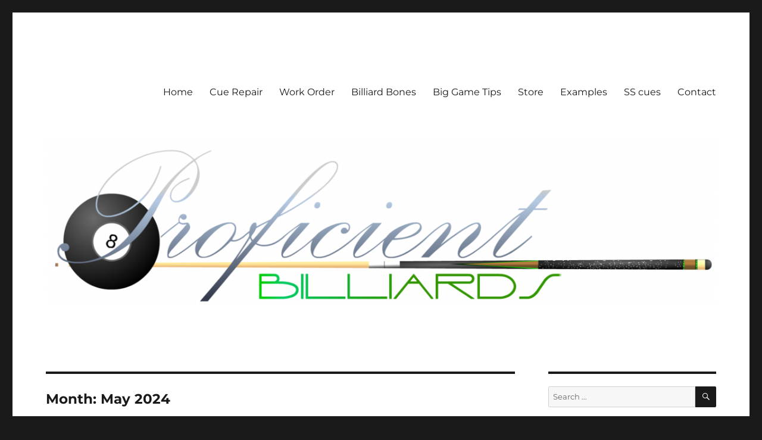

--- FILE ---
content_type: text/html; charset=UTF-8
request_url: https://proficientbilliards.com/2024/05/
body_size: 16274
content:
<!DOCTYPE html>
<html lang="en" prefix="og: https://ogp.me/ns#" class="no-js">
<head>
	<meta charset="UTF-8">
	<meta name="viewport" content="width=device-width, initial-scale=1.0">
	<link rel="profile" href="https://gmpg.org/xfn/11">
		<script>
(function(html){html.className = html.className.replace(/\bno-js\b/,'js')})(document.documentElement);
//# sourceURL=twentysixteen_javascript_detection
</script>
	<style>img:is([sizes="auto" i], [sizes^="auto," i]) { contain-intrinsic-size: 3000px 1500px }</style>
	<!-- Jetpack Site Verification Tags -->
<meta name="google-site-verification" content="Hg0YrncQ8Caum7EqDXxixvc8UuZsweJ5gRJw5lxnDFs" />

<!-- Search Engine Optimization by Rank Math PRO - https://rankmath.com/ -->
<title>May 2024 - Proficient Billiards - Pool Cue Repair, Refinishing, Restoration</title>
<meta name="robots" content="follow, noindex"/>
<meta property="og:locale" content="en_US" />
<meta property="og:type" content="article" />
<meta property="og:title" content="May 2024 - Proficient Billiards - Pool Cue Repair, Refinishing, Restoration" />
<meta property="og:url" content="https://proficientbilliards.com/2024/05/" />
<meta property="og:site_name" content="Proficient Billiards - Pool Cue Repair, Refinishing, Restoration" />
<meta name="twitter:card" content="summary_large_image" />
<script type="application/ld+json" class="rank-math-schema-pro">{"@context":"https://schema.org","@graph":[{"@type":"Person","@id":"https://proficientbilliards.com/#person","name":"Proficient Billiards - Pool Cue Repair, Refinishing, Restoration","image":{"@type":"ImageObject","@id":"https://proficientbilliards.com/#logo","url":"https://proficientbilliards.com/wp-content/uploads/2025/02/proficientman-1.jpg","contentUrl":"https://proficientbilliards.com/wp-content/uploads/2025/02/proficientman-1.jpg","caption":"Proficient Billiards - Pool Cue Repair, Refinishing, Restoration","inLanguage":"en","width":"604","height":"604"}},{"@type":"WebSite","@id":"https://proficientbilliards.com/#website","url":"https://proficientbilliards.com","name":"Proficient Billiards - Pool Cue Repair, Refinishing, Restoration","publisher":{"@id":"https://proficientbilliards.com/#person"},"inLanguage":"en"},{"@type":"BreadcrumbList","@id":"https://proficientbilliards.com/2024/05/#breadcrumb","itemListElement":[{"@type":"ListItem","position":"1","item":{"@id":"https://proficientbilliards.com","name":"Home"}},{"@type":"ListItem","position":"2","item":{"@id":"https://proficientbilliards.com/2024/","name":"Archives for"}},{"@type":"ListItem","position":"3","item":{"@id":"https://proficientbilliards.com/2024/05/","name":"Archives for"}}]},{"@type":"CollectionPage","@id":"https://proficientbilliards.com/2024/05/#webpage","url":"https://proficientbilliards.com/2024/05/","name":"May 2024 - Proficient Billiards - Pool Cue Repair, Refinishing, Restoration","isPartOf":{"@id":"https://proficientbilliards.com/#website"},"inLanguage":"en","breadcrumb":{"@id":"https://proficientbilliards.com/2024/05/#breadcrumb"}}]}</script>
<!-- /Rank Math WordPress SEO plugin -->

<link rel='dns-prefetch' href='//www.googletagmanager.com' />
<link rel='dns-prefetch' href='//stats.wp.com' />
<link rel='dns-prefetch' href='//pagead2.googlesyndication.com' />
<link rel="alternate" type="application/rss+xml" title="Proficient Billiards - Pool Cue Repair, Refinishing, Restoration &raquo; Feed" href="https://proficientbilliards.com/feed/" />
<link rel="alternate" type="application/rss+xml" title="Proficient Billiards - Pool Cue Repair, Refinishing, Restoration &raquo; Comments Feed" href="https://proficientbilliards.com/comments/feed/" />
<script>
window._wpemojiSettings = {"baseUrl":"https:\/\/s.w.org\/images\/core\/emoji\/16.0.1\/72x72\/","ext":".png","svgUrl":"https:\/\/s.w.org\/images\/core\/emoji\/16.0.1\/svg\/","svgExt":".svg","source":{"concatemoji":"https:\/\/proficientbilliards.com\/wp-includes\/js\/wp-emoji-release.min.js?ver=6.8.3"}};
/*! This file is auto-generated */
!function(s,n){var o,i,e;function c(e){try{var t={supportTests:e,timestamp:(new Date).valueOf()};sessionStorage.setItem(o,JSON.stringify(t))}catch(e){}}function p(e,t,n){e.clearRect(0,0,e.canvas.width,e.canvas.height),e.fillText(t,0,0);var t=new Uint32Array(e.getImageData(0,0,e.canvas.width,e.canvas.height).data),a=(e.clearRect(0,0,e.canvas.width,e.canvas.height),e.fillText(n,0,0),new Uint32Array(e.getImageData(0,0,e.canvas.width,e.canvas.height).data));return t.every(function(e,t){return e===a[t]})}function u(e,t){e.clearRect(0,0,e.canvas.width,e.canvas.height),e.fillText(t,0,0);for(var n=e.getImageData(16,16,1,1),a=0;a<n.data.length;a++)if(0!==n.data[a])return!1;return!0}function f(e,t,n,a){switch(t){case"flag":return n(e,"\ud83c\udff3\ufe0f\u200d\u26a7\ufe0f","\ud83c\udff3\ufe0f\u200b\u26a7\ufe0f")?!1:!n(e,"\ud83c\udde8\ud83c\uddf6","\ud83c\udde8\u200b\ud83c\uddf6")&&!n(e,"\ud83c\udff4\udb40\udc67\udb40\udc62\udb40\udc65\udb40\udc6e\udb40\udc67\udb40\udc7f","\ud83c\udff4\u200b\udb40\udc67\u200b\udb40\udc62\u200b\udb40\udc65\u200b\udb40\udc6e\u200b\udb40\udc67\u200b\udb40\udc7f");case"emoji":return!a(e,"\ud83e\udedf")}return!1}function g(e,t,n,a){var r="undefined"!=typeof WorkerGlobalScope&&self instanceof WorkerGlobalScope?new OffscreenCanvas(300,150):s.createElement("canvas"),o=r.getContext("2d",{willReadFrequently:!0}),i=(o.textBaseline="top",o.font="600 32px Arial",{});return e.forEach(function(e){i[e]=t(o,e,n,a)}),i}function t(e){var t=s.createElement("script");t.src=e,t.defer=!0,s.head.appendChild(t)}"undefined"!=typeof Promise&&(o="wpEmojiSettingsSupports",i=["flag","emoji"],n.supports={everything:!0,everythingExceptFlag:!0},e=new Promise(function(e){s.addEventListener("DOMContentLoaded",e,{once:!0})}),new Promise(function(t){var n=function(){try{var e=JSON.parse(sessionStorage.getItem(o));if("object"==typeof e&&"number"==typeof e.timestamp&&(new Date).valueOf()<e.timestamp+604800&&"object"==typeof e.supportTests)return e.supportTests}catch(e){}return null}();if(!n){if("undefined"!=typeof Worker&&"undefined"!=typeof OffscreenCanvas&&"undefined"!=typeof URL&&URL.createObjectURL&&"undefined"!=typeof Blob)try{var e="postMessage("+g.toString()+"("+[JSON.stringify(i),f.toString(),p.toString(),u.toString()].join(",")+"));",a=new Blob([e],{type:"text/javascript"}),r=new Worker(URL.createObjectURL(a),{name:"wpTestEmojiSupports"});return void(r.onmessage=function(e){c(n=e.data),r.terminate(),t(n)})}catch(e){}c(n=g(i,f,p,u))}t(n)}).then(function(e){for(var t in e)n.supports[t]=e[t],n.supports.everything=n.supports.everything&&n.supports[t],"flag"!==t&&(n.supports.everythingExceptFlag=n.supports.everythingExceptFlag&&n.supports[t]);n.supports.everythingExceptFlag=n.supports.everythingExceptFlag&&!n.supports.flag,n.DOMReady=!1,n.readyCallback=function(){n.DOMReady=!0}}).then(function(){return e}).then(function(){var e;n.supports.everything||(n.readyCallback(),(e=n.source||{}).concatemoji?t(e.concatemoji):e.wpemoji&&e.twemoji&&(t(e.twemoji),t(e.wpemoji)))}))}((window,document),window._wpemojiSettings);
</script>
<!-- proficientbilliards.com is managing ads with Advanced Ads 2.0.16 – https://wpadvancedads.com/ --><script id="profi-ready">
			window.advanced_ads_ready=function(e,a){a=a||"complete";var d=function(e){return"interactive"===a?"loading"!==e:"complete"===e};d(document.readyState)?e():document.addEventListener("readystatechange",(function(a){d(a.target.readyState)&&e()}),{once:"interactive"===a})},window.advanced_ads_ready_queue=window.advanced_ads_ready_queue||[];		</script>
		<link rel='stylesheet' id='twentysixteen-jetpack-css' href='https://proficientbilliards.com/wp-content/plugins/jetpack/modules/theme-tools/compat/twentysixteen.css?ver=15.4' media='all' />
<style id='wp-emoji-styles-inline-css'>

	img.wp-smiley, img.emoji {
		display: inline !important;
		border: none !important;
		box-shadow: none !important;
		height: 1em !important;
		width: 1em !important;
		margin: 0 0.07em !important;
		vertical-align: -0.1em !important;
		background: none !important;
		padding: 0 !important;
	}
</style>
<link rel='stylesheet' id='wp-block-library-css' href='https://proficientbilliards.com/wp-includes/css/dist/block-library/style.min.css?ver=6.8.3' media='all' />
<style id='wp-block-library-theme-inline-css'>
.wp-block-audio :where(figcaption){color:#555;font-size:13px;text-align:center}.is-dark-theme .wp-block-audio :where(figcaption){color:#ffffffa6}.wp-block-audio{margin:0 0 1em}.wp-block-code{border:1px solid #ccc;border-radius:4px;font-family:Menlo,Consolas,monaco,monospace;padding:.8em 1em}.wp-block-embed :where(figcaption){color:#555;font-size:13px;text-align:center}.is-dark-theme .wp-block-embed :where(figcaption){color:#ffffffa6}.wp-block-embed{margin:0 0 1em}.blocks-gallery-caption{color:#555;font-size:13px;text-align:center}.is-dark-theme .blocks-gallery-caption{color:#ffffffa6}:root :where(.wp-block-image figcaption){color:#555;font-size:13px;text-align:center}.is-dark-theme :root :where(.wp-block-image figcaption){color:#ffffffa6}.wp-block-image{margin:0 0 1em}.wp-block-pullquote{border-bottom:4px solid;border-top:4px solid;color:currentColor;margin-bottom:1.75em}.wp-block-pullquote cite,.wp-block-pullquote footer,.wp-block-pullquote__citation{color:currentColor;font-size:.8125em;font-style:normal;text-transform:uppercase}.wp-block-quote{border-left:.25em solid;margin:0 0 1.75em;padding-left:1em}.wp-block-quote cite,.wp-block-quote footer{color:currentColor;font-size:.8125em;font-style:normal;position:relative}.wp-block-quote:where(.has-text-align-right){border-left:none;border-right:.25em solid;padding-left:0;padding-right:1em}.wp-block-quote:where(.has-text-align-center){border:none;padding-left:0}.wp-block-quote.is-large,.wp-block-quote.is-style-large,.wp-block-quote:where(.is-style-plain){border:none}.wp-block-search .wp-block-search__label{font-weight:700}.wp-block-search__button{border:1px solid #ccc;padding:.375em .625em}:where(.wp-block-group.has-background){padding:1.25em 2.375em}.wp-block-separator.has-css-opacity{opacity:.4}.wp-block-separator{border:none;border-bottom:2px solid;margin-left:auto;margin-right:auto}.wp-block-separator.has-alpha-channel-opacity{opacity:1}.wp-block-separator:not(.is-style-wide):not(.is-style-dots){width:100px}.wp-block-separator.has-background:not(.is-style-dots){border-bottom:none;height:1px}.wp-block-separator.has-background:not(.is-style-wide):not(.is-style-dots){height:2px}.wp-block-table{margin:0 0 1em}.wp-block-table td,.wp-block-table th{word-break:normal}.wp-block-table :where(figcaption){color:#555;font-size:13px;text-align:center}.is-dark-theme .wp-block-table :where(figcaption){color:#ffffffa6}.wp-block-video :where(figcaption){color:#555;font-size:13px;text-align:center}.is-dark-theme .wp-block-video :where(figcaption){color:#ffffffa6}.wp-block-video{margin:0 0 1em}:root :where(.wp-block-template-part.has-background){margin-bottom:0;margin-top:0;padding:1.25em 2.375em}
</style>
<style id='classic-theme-styles-inline-css'>
/*! This file is auto-generated */
.wp-block-button__link{color:#fff;background-color:#32373c;border-radius:9999px;box-shadow:none;text-decoration:none;padding:calc(.667em + 2px) calc(1.333em + 2px);font-size:1.125em}.wp-block-file__button{background:#32373c;color:#fff;text-decoration:none}
</style>
<style id='pdfemb-pdf-embedder-viewer-style-inline-css'>
.wp-block-pdfemb-pdf-embedder-viewer{max-width:none}

</style>
<link rel='stylesheet' id='mediaelement-css' href='https://proficientbilliards.com/wp-includes/js/mediaelement/mediaelementplayer-legacy.min.css?ver=4.2.17' media='all' />
<link rel='stylesheet' id='wp-mediaelement-css' href='https://proficientbilliards.com/wp-includes/js/mediaelement/wp-mediaelement.min.css?ver=6.8.3' media='all' />
<style id='jetpack-sharing-buttons-style-inline-css'>
.jetpack-sharing-buttons__services-list{display:flex;flex-direction:row;flex-wrap:wrap;gap:0;list-style-type:none;margin:5px;padding:0}.jetpack-sharing-buttons__services-list.has-small-icon-size{font-size:12px}.jetpack-sharing-buttons__services-list.has-normal-icon-size{font-size:16px}.jetpack-sharing-buttons__services-list.has-large-icon-size{font-size:24px}.jetpack-sharing-buttons__services-list.has-huge-icon-size{font-size:36px}@media print{.jetpack-sharing-buttons__services-list{display:none!important}}.editor-styles-wrapper .wp-block-jetpack-sharing-buttons{gap:0;padding-inline-start:0}ul.jetpack-sharing-buttons__services-list.has-background{padding:1.25em 2.375em}
</style>
<style id='global-styles-inline-css'>
:root{--wp--preset--aspect-ratio--square: 1;--wp--preset--aspect-ratio--4-3: 4/3;--wp--preset--aspect-ratio--3-4: 3/4;--wp--preset--aspect-ratio--3-2: 3/2;--wp--preset--aspect-ratio--2-3: 2/3;--wp--preset--aspect-ratio--16-9: 16/9;--wp--preset--aspect-ratio--9-16: 9/16;--wp--preset--color--black: #000000;--wp--preset--color--cyan-bluish-gray: #abb8c3;--wp--preset--color--white: #fff;--wp--preset--color--pale-pink: #f78da7;--wp--preset--color--vivid-red: #cf2e2e;--wp--preset--color--luminous-vivid-orange: #ff6900;--wp--preset--color--luminous-vivid-amber: #fcb900;--wp--preset--color--light-green-cyan: #7bdcb5;--wp--preset--color--vivid-green-cyan: #00d084;--wp--preset--color--pale-cyan-blue: #8ed1fc;--wp--preset--color--vivid-cyan-blue: #0693e3;--wp--preset--color--vivid-purple: #9b51e0;--wp--preset--color--dark-gray: #1a1a1a;--wp--preset--color--medium-gray: #686868;--wp--preset--color--light-gray: #e5e5e5;--wp--preset--color--blue-gray: #4d545c;--wp--preset--color--bright-blue: #007acc;--wp--preset--color--light-blue: #9adffd;--wp--preset--color--dark-brown: #402b30;--wp--preset--color--medium-brown: #774e24;--wp--preset--color--dark-red: #640c1f;--wp--preset--color--bright-red: #ff675f;--wp--preset--color--yellow: #ffef8e;--wp--preset--gradient--vivid-cyan-blue-to-vivid-purple: linear-gradient(135deg,rgba(6,147,227,1) 0%,rgb(155,81,224) 100%);--wp--preset--gradient--light-green-cyan-to-vivid-green-cyan: linear-gradient(135deg,rgb(122,220,180) 0%,rgb(0,208,130) 100%);--wp--preset--gradient--luminous-vivid-amber-to-luminous-vivid-orange: linear-gradient(135deg,rgba(252,185,0,1) 0%,rgba(255,105,0,1) 100%);--wp--preset--gradient--luminous-vivid-orange-to-vivid-red: linear-gradient(135deg,rgba(255,105,0,1) 0%,rgb(207,46,46) 100%);--wp--preset--gradient--very-light-gray-to-cyan-bluish-gray: linear-gradient(135deg,rgb(238,238,238) 0%,rgb(169,184,195) 100%);--wp--preset--gradient--cool-to-warm-spectrum: linear-gradient(135deg,rgb(74,234,220) 0%,rgb(151,120,209) 20%,rgb(207,42,186) 40%,rgb(238,44,130) 60%,rgb(251,105,98) 80%,rgb(254,248,76) 100%);--wp--preset--gradient--blush-light-purple: linear-gradient(135deg,rgb(255,206,236) 0%,rgb(152,150,240) 100%);--wp--preset--gradient--blush-bordeaux: linear-gradient(135deg,rgb(254,205,165) 0%,rgb(254,45,45) 50%,rgb(107,0,62) 100%);--wp--preset--gradient--luminous-dusk: linear-gradient(135deg,rgb(255,203,112) 0%,rgb(199,81,192) 50%,rgb(65,88,208) 100%);--wp--preset--gradient--pale-ocean: linear-gradient(135deg,rgb(255,245,203) 0%,rgb(182,227,212) 50%,rgb(51,167,181) 100%);--wp--preset--gradient--electric-grass: linear-gradient(135deg,rgb(202,248,128) 0%,rgb(113,206,126) 100%);--wp--preset--gradient--midnight: linear-gradient(135deg,rgb(2,3,129) 0%,rgb(40,116,252) 100%);--wp--preset--font-size--small: 13px;--wp--preset--font-size--medium: 20px;--wp--preset--font-size--large: 36px;--wp--preset--font-size--x-large: 42px;--wp--preset--spacing--20: 0.44rem;--wp--preset--spacing--30: 0.67rem;--wp--preset--spacing--40: 1rem;--wp--preset--spacing--50: 1.5rem;--wp--preset--spacing--60: 2.25rem;--wp--preset--spacing--70: 3.38rem;--wp--preset--spacing--80: 5.06rem;--wp--preset--shadow--natural: 6px 6px 9px rgba(0, 0, 0, 0.2);--wp--preset--shadow--deep: 12px 12px 50px rgba(0, 0, 0, 0.4);--wp--preset--shadow--sharp: 6px 6px 0px rgba(0, 0, 0, 0.2);--wp--preset--shadow--outlined: 6px 6px 0px -3px rgba(255, 255, 255, 1), 6px 6px rgba(0, 0, 0, 1);--wp--preset--shadow--crisp: 6px 6px 0px rgba(0, 0, 0, 1);}:where(.is-layout-flex){gap: 0.5em;}:where(.is-layout-grid){gap: 0.5em;}body .is-layout-flex{display: flex;}.is-layout-flex{flex-wrap: wrap;align-items: center;}.is-layout-flex > :is(*, div){margin: 0;}body .is-layout-grid{display: grid;}.is-layout-grid > :is(*, div){margin: 0;}:where(.wp-block-columns.is-layout-flex){gap: 2em;}:where(.wp-block-columns.is-layout-grid){gap: 2em;}:where(.wp-block-post-template.is-layout-flex){gap: 1.25em;}:where(.wp-block-post-template.is-layout-grid){gap: 1.25em;}.has-black-color{color: var(--wp--preset--color--black) !important;}.has-cyan-bluish-gray-color{color: var(--wp--preset--color--cyan-bluish-gray) !important;}.has-white-color{color: var(--wp--preset--color--white) !important;}.has-pale-pink-color{color: var(--wp--preset--color--pale-pink) !important;}.has-vivid-red-color{color: var(--wp--preset--color--vivid-red) !important;}.has-luminous-vivid-orange-color{color: var(--wp--preset--color--luminous-vivid-orange) !important;}.has-luminous-vivid-amber-color{color: var(--wp--preset--color--luminous-vivid-amber) !important;}.has-light-green-cyan-color{color: var(--wp--preset--color--light-green-cyan) !important;}.has-vivid-green-cyan-color{color: var(--wp--preset--color--vivid-green-cyan) !important;}.has-pale-cyan-blue-color{color: var(--wp--preset--color--pale-cyan-blue) !important;}.has-vivid-cyan-blue-color{color: var(--wp--preset--color--vivid-cyan-blue) !important;}.has-vivid-purple-color{color: var(--wp--preset--color--vivid-purple) !important;}.has-black-background-color{background-color: var(--wp--preset--color--black) !important;}.has-cyan-bluish-gray-background-color{background-color: var(--wp--preset--color--cyan-bluish-gray) !important;}.has-white-background-color{background-color: var(--wp--preset--color--white) !important;}.has-pale-pink-background-color{background-color: var(--wp--preset--color--pale-pink) !important;}.has-vivid-red-background-color{background-color: var(--wp--preset--color--vivid-red) !important;}.has-luminous-vivid-orange-background-color{background-color: var(--wp--preset--color--luminous-vivid-orange) !important;}.has-luminous-vivid-amber-background-color{background-color: var(--wp--preset--color--luminous-vivid-amber) !important;}.has-light-green-cyan-background-color{background-color: var(--wp--preset--color--light-green-cyan) !important;}.has-vivid-green-cyan-background-color{background-color: var(--wp--preset--color--vivid-green-cyan) !important;}.has-pale-cyan-blue-background-color{background-color: var(--wp--preset--color--pale-cyan-blue) !important;}.has-vivid-cyan-blue-background-color{background-color: var(--wp--preset--color--vivid-cyan-blue) !important;}.has-vivid-purple-background-color{background-color: var(--wp--preset--color--vivid-purple) !important;}.has-black-border-color{border-color: var(--wp--preset--color--black) !important;}.has-cyan-bluish-gray-border-color{border-color: var(--wp--preset--color--cyan-bluish-gray) !important;}.has-white-border-color{border-color: var(--wp--preset--color--white) !important;}.has-pale-pink-border-color{border-color: var(--wp--preset--color--pale-pink) !important;}.has-vivid-red-border-color{border-color: var(--wp--preset--color--vivid-red) !important;}.has-luminous-vivid-orange-border-color{border-color: var(--wp--preset--color--luminous-vivid-orange) !important;}.has-luminous-vivid-amber-border-color{border-color: var(--wp--preset--color--luminous-vivid-amber) !important;}.has-light-green-cyan-border-color{border-color: var(--wp--preset--color--light-green-cyan) !important;}.has-vivid-green-cyan-border-color{border-color: var(--wp--preset--color--vivid-green-cyan) !important;}.has-pale-cyan-blue-border-color{border-color: var(--wp--preset--color--pale-cyan-blue) !important;}.has-vivid-cyan-blue-border-color{border-color: var(--wp--preset--color--vivid-cyan-blue) !important;}.has-vivid-purple-border-color{border-color: var(--wp--preset--color--vivid-purple) !important;}.has-vivid-cyan-blue-to-vivid-purple-gradient-background{background: var(--wp--preset--gradient--vivid-cyan-blue-to-vivid-purple) !important;}.has-light-green-cyan-to-vivid-green-cyan-gradient-background{background: var(--wp--preset--gradient--light-green-cyan-to-vivid-green-cyan) !important;}.has-luminous-vivid-amber-to-luminous-vivid-orange-gradient-background{background: var(--wp--preset--gradient--luminous-vivid-amber-to-luminous-vivid-orange) !important;}.has-luminous-vivid-orange-to-vivid-red-gradient-background{background: var(--wp--preset--gradient--luminous-vivid-orange-to-vivid-red) !important;}.has-very-light-gray-to-cyan-bluish-gray-gradient-background{background: var(--wp--preset--gradient--very-light-gray-to-cyan-bluish-gray) !important;}.has-cool-to-warm-spectrum-gradient-background{background: var(--wp--preset--gradient--cool-to-warm-spectrum) !important;}.has-blush-light-purple-gradient-background{background: var(--wp--preset--gradient--blush-light-purple) !important;}.has-blush-bordeaux-gradient-background{background: var(--wp--preset--gradient--blush-bordeaux) !important;}.has-luminous-dusk-gradient-background{background: var(--wp--preset--gradient--luminous-dusk) !important;}.has-pale-ocean-gradient-background{background: var(--wp--preset--gradient--pale-ocean) !important;}.has-electric-grass-gradient-background{background: var(--wp--preset--gradient--electric-grass) !important;}.has-midnight-gradient-background{background: var(--wp--preset--gradient--midnight) !important;}.has-small-font-size{font-size: var(--wp--preset--font-size--small) !important;}.has-medium-font-size{font-size: var(--wp--preset--font-size--medium) !important;}.has-large-font-size{font-size: var(--wp--preset--font-size--large) !important;}.has-x-large-font-size{font-size: var(--wp--preset--font-size--x-large) !important;}
:where(.wp-block-post-template.is-layout-flex){gap: 1.25em;}:where(.wp-block-post-template.is-layout-grid){gap: 1.25em;}
:where(.wp-block-columns.is-layout-flex){gap: 2em;}:where(.wp-block-columns.is-layout-grid){gap: 2em;}
:root :where(.wp-block-pullquote){font-size: 1.5em;line-height: 1.6;}
</style>
<link rel='stylesheet' id='wp-components-css' href='https://proficientbilliards.com/wp-includes/css/dist/components/style.min.css?ver=6.8.3' media='all' />
<link rel='stylesheet' id='godaddy-styles-css' href='https://proficientbilliards.com/wp-content/mu-plugins/vendor/wpex/godaddy-launch/includes/Dependencies/GoDaddy/Styles/build/latest.css?ver=2.0.2' media='all' />
<link rel='stylesheet' id='twentysixteen-fonts-css' href='https://proficientbilliards.com/wp-content/themes/twentysixteen/fonts/merriweather-plus-montserrat-plus-inconsolata.css?ver=20230328' media='all' />
<link rel='stylesheet' id='genericons-css' href='https://proficientbilliards.com/wp-content/plugins/jetpack/_inc/genericons/genericons/genericons.css?ver=3.1' media='all' />
<link rel='stylesheet' id='twentysixteen-style-css' href='https://proficientbilliards.com/wp-content/themes/twentysixteen/style.css?ver=20251202' media='all' />
<link rel='stylesheet' id='twentysixteen-block-style-css' href='https://proficientbilliards.com/wp-content/themes/twentysixteen/css/blocks.css?ver=20240817' media='all' />
<script src="https://proficientbilliards.com/wp-includes/js/jquery/jquery.min.js?ver=3.7.1" id="jquery-core-js"></script>
<script src="https://proficientbilliards.com/wp-includes/js/jquery/jquery-migrate.min.js?ver=3.4.1" id="jquery-migrate-js"></script>
<script id="twentysixteen-script-js-extra">
var screenReaderText = {"expand":"expand child menu","collapse":"collapse child menu"};
</script>
<script src="https://proficientbilliards.com/wp-content/themes/twentysixteen/js/functions.js?ver=20230629" id="twentysixteen-script-js" defer data-wp-strategy="defer"></script>

<!-- Google tag (gtag.js) snippet added by Site Kit -->
<!-- Google Analytics snippet added by Site Kit -->
<script src="https://www.googletagmanager.com/gtag/js?id=GT-5TW9VZB3" id="google_gtagjs-js" async></script>
<script id="google_gtagjs-js-after">
window.dataLayer = window.dataLayer || [];function gtag(){dataLayer.push(arguments);}
gtag("set","linker",{"domains":["proficientbilliards.com"]});
gtag("js", new Date());
gtag("set", "developer_id.dZTNiMT", true);
gtag("config", "GT-5TW9VZB3");
 window._googlesitekit = window._googlesitekit || {}; window._googlesitekit.throttledEvents = []; window._googlesitekit.gtagEvent = (name, data) => { var key = JSON.stringify( { name, data } ); if ( !! window._googlesitekit.throttledEvents[ key ] ) { return; } window._googlesitekit.throttledEvents[ key ] = true; setTimeout( () => { delete window._googlesitekit.throttledEvents[ key ]; }, 5 ); gtag( "event", name, { ...data, event_source: "site-kit" } ); };
</script>
<link rel="https://api.w.org/" href="https://proficientbilliards.com/wp-json/" /><link rel="EditURI" type="application/rsd+xml" title="RSD" href="https://proficientbilliards.com/xmlrpc.php?rsd" />
<meta name="generator" content="WordPress 6.8.3" />
<meta name="generator" content="Site Kit by Google 1.170.0" />	<style>img#wpstats{display:none}</style>
		
<!-- Google AdSense meta tags added by Site Kit -->
<meta name="google-adsense-platform-account" content="ca-host-pub-2644536267352236">
<meta name="google-adsense-platform-domain" content="sitekit.withgoogle.com">
<!-- End Google AdSense meta tags added by Site Kit -->
		<style type="text/css" id="twentysixteen-header-css">
		.site-branding {
			margin: 0 auto 0 0;
		}

		.site-branding .site-title,
		.site-description {
			clip-path: inset(50%);
			position: absolute;
		}
		</style>
		
<!-- Google AdSense snippet added by Site Kit -->
<script async src="https://pagead2.googlesyndication.com/pagead/js/adsbygoogle.js?client=ca-pub-9264136056601229&amp;host=ca-host-pub-2644536267352236" crossorigin="anonymous"></script>

<!-- End Google AdSense snippet added by Site Kit -->
</head>

<body class="archive date wp-embed-responsive wp-theme-twentysixteen group-blog hfeed aa-prefix-profi-">
<div id="page" class="site">
	<div class="site-inner">
		<a class="skip-link screen-reader-text" href="#content">
			Skip to content		</a>

		<header id="masthead" class="site-header">
			<div class="site-header-main">
				<div class="site-branding">
											<p class="site-title"><a href="https://proficientbilliards.com/" rel="home" >Proficient Billiards &#8211; Pool Cue Repair, Refinishing, Restoration</a></p>
												<p class="site-description">Billiards, Pool cue, Cue repair, Cue refinishing</p>
									</div><!-- .site-branding -->

									<button id="menu-toggle" class="menu-toggle">Menu</button>

					<div id="site-header-menu" class="site-header-menu">
													<nav id="site-navigation" class="main-navigation" aria-label="Primary Menu">
								<div class="menu-main-menu-container"><ul id="menu-main-menu" class="primary-menu"><li id="menu-item-522" class="menu-item menu-item-type-post_type menu-item-object-page menu-item-home menu-item-522"><a href="https://proficientbilliards.com/">Home</a></li>
<li id="menu-item-474" class="menu-item menu-item-type-post_type menu-item-object-page menu-item-474"><a href="https://proficientbilliards.com/cue-repair-prices-billiards-pool-cue-services/">Cue Repair</a></li>
<li id="menu-item-9079" class="menu-item menu-item-type-custom menu-item-object-custom menu-item-9079"><a href="https://proficientbilliards.com/work_order_form.pdf">Work Order</a></li>
<li id="menu-item-10425" class="menu-item menu-item-type-custom menu-item-object-custom menu-item-10425"><a href="https://billiardsdice.com/">Billiard Bones</a></li>
<li id="menu-item-9865" class="menu-item menu-item-type-custom menu-item-object-custom menu-item-9865"><a href="https://biggametips.com">Big Game Tips</a></li>
<li id="menu-item-1002" class="menu-item menu-item-type-custom menu-item-object-custom menu-item-1002"><a href="https://proficientbilliards.com/category/for-sale/">Store</a></li>
<li id="menu-item-7265" class="menu-item menu-item-type-custom menu-item-object-custom menu-item-7265"><a href="https://proficientbilliards.com/category/cue-repair-and-refinishing/">Examples</a></li>
<li id="menu-item-7264" class="menu-item menu-item-type-custom menu-item-object-custom menu-item-7264"><a href="https://proficientbilliards.com/category/scot-sherbine-cues/">SS cues</a></li>
<li id="menu-item-477" class="menu-item menu-item-type-post_type menu-item-object-page menu-item-477"><a href="https://proficientbilliards.com/contact/">Contact</a></li>
</ul></div>							</nav><!-- .main-navigation -->
						
											</div><!-- .site-header-menu -->
							</div><!-- .site-header-main -->

											<div class="header-image">
					<a href="https://proficientbilliards.com/" rel="home" >
						<img src="https://proficientbilliards.com/wp-content/uploads/2018/09/cropped-whitelogo.png" width="1200" height="300" alt="Proficient Billiards &#8211; Pool Cue Repair, Refinishing, Restoration" sizes="(max-width: 709px) 85vw, (max-width: 909px) 81vw, (max-width: 1362px) 88vw, 1200px" srcset="https://proficientbilliards.com/wp-content/uploads/2018/09/cropped-whitelogo.png 1200w, https://proficientbilliards.com/wp-content/uploads/2018/09/cropped-whitelogo-400x100.png 400w, https://proficientbilliards.com/wp-content/uploads/2018/09/cropped-whitelogo-1024x256.png 1024w, https://proficientbilliards.com/wp-content/uploads/2018/09/cropped-whitelogo-768x192.png 768w" decoding="async" fetchpriority="high" />					</a>
				</div><!-- .header-image -->
					</header><!-- .site-header -->

		<div id="content" class="site-content">

	<div id="primary" class="content-area">
		<main id="main" class="site-main">

		
			<header class="page-header">
				<h1 class="page-title">Month: <span>May 2024</span></h1>			</header><!-- .page-header -->

			
<article id="post-9217" class="post-9217 post type-post status-publish format-gallery has-post-thumbnail hentry category-cue-repair-and-refinishing tag-billiards tag-cue-refinishing tag-cue-repair tag-mike-bender-cue post_format-post-format-gallery">
	<header class="entry-header">
		
		<h2 class="entry-title"><a href="https://proficientbilliards.com/2024/05/31/ebony-and-silver-mike-bender-cue/" rel="bookmark">Ebony and Silver Mike Bender cue</a></h2>	</header><!-- .entry-header -->

	
	
	<a class="post-thumbnail" href="https://proficientbilliards.com/2024/05/31/ebony-and-silver-mike-bender-cue/" aria-hidden="true">
		<img width="1200" height="900" src="https://proficientbilliards.com/wp-content/uploads/2024/05/IMG_2690-1200x900.jpg" class="attachment-post-thumbnail size-post-thumbnail wp-post-image" alt="Ebony and Silver Mike Bender cue" decoding="async" srcset="https://proficientbilliards.com/wp-content/uploads/2024/05/IMG_2690-1200x900.jpg 1200w, https://proficientbilliards.com/wp-content/uploads/2024/05/IMG_2690-1024x768.jpg 1024w, https://proficientbilliards.com/wp-content/uploads/2024/05/IMG_2690-768x576.jpg 768w, https://proficientbilliards.com/wp-content/uploads/2024/05/IMG_2690-1536x1152.jpg 1536w, https://proficientbilliards.com/wp-content/uploads/2024/05/IMG_2690.jpg 2048w" sizes="(max-width: 709px) 85vw, (max-width: 909px) 67vw, (max-width: 984px) 60vw, (max-width: 1362px) 62vw, 840px" />	</a>

		
	<div class="entry-content">
		
<figure class="wp-block-gallery has-nested-images columns-default is-cropped wp-block-gallery-1 is-layout-flex wp-block-gallery-is-layout-flex">
<figure class="wp-block-image size-large"><a href="https://proficientbilliards.com/wp-content/uploads/2024/05/IMG_2679.jpg"><img decoding="async" width="2048" height="1536" data-id="9223" src="https://proficientbilliards.com/wp-content/uploads/2024/05/IMG_2679.jpg" alt="" class="wp-image-9223" srcset="https://proficientbilliards.com/wp-content/uploads/2024/05/IMG_2679.jpg 2048w, https://proficientbilliards.com/wp-content/uploads/2024/05/IMG_2679-1024x768.jpg 1024w, https://proficientbilliards.com/wp-content/uploads/2024/05/IMG_2679-768x576.jpg 768w, https://proficientbilliards.com/wp-content/uploads/2024/05/IMG_2679-1536x1152.jpg 1536w, https://proficientbilliards.com/wp-content/uploads/2024/05/IMG_2679-1200x900.jpg 1200w" sizes="(max-width: 709px) 85vw, (max-width: 909px) 67vw, (max-width: 1362px) 62vw, 840px" /></a></figure>



<figure class="wp-block-image size-large"><a href="https://proficientbilliards.com/wp-content/uploads/2024/05/IMG_2683.jpg"><img loading="lazy" decoding="async" width="2048" height="1536" data-id="9221" src="https://proficientbilliards.com/wp-content/uploads/2024/05/IMG_2683.jpg" alt="Mike Bender cue" class="wp-image-9221" srcset="https://proficientbilliards.com/wp-content/uploads/2024/05/IMG_2683.jpg 2048w, https://proficientbilliards.com/wp-content/uploads/2024/05/IMG_2683-1024x768.jpg 1024w, https://proficientbilliards.com/wp-content/uploads/2024/05/IMG_2683-768x576.jpg 768w, https://proficientbilliards.com/wp-content/uploads/2024/05/IMG_2683-1536x1152.jpg 1536w, https://proficientbilliards.com/wp-content/uploads/2024/05/IMG_2683-1200x900.jpg 1200w" sizes="auto, (max-width: 709px) 85vw, (max-width: 909px) 67vw, (max-width: 1362px) 62vw, 840px" /></a></figure>



<figure class="wp-block-image size-large"><a href="https://proficientbilliards.com/wp-content/uploads/2024/05/IMG_2684.jpg"><img loading="lazy" decoding="async" width="2048" height="993" data-id="9220" src="https://proficientbilliards.com/wp-content/uploads/2024/05/IMG_2684.jpg" alt="" class="wp-image-9220" srcset="https://proficientbilliards.com/wp-content/uploads/2024/05/IMG_2684.jpg 2048w, https://proficientbilliards.com/wp-content/uploads/2024/05/IMG_2684-1024x497.jpg 1024w, https://proficientbilliards.com/wp-content/uploads/2024/05/IMG_2684-768x372.jpg 768w, https://proficientbilliards.com/wp-content/uploads/2024/05/IMG_2684-1536x745.jpg 1536w, https://proficientbilliards.com/wp-content/uploads/2024/05/IMG_2684-1200x582.jpg 1200w" sizes="auto, (max-width: 709px) 85vw, (max-width: 909px) 67vw, (max-width: 1362px) 62vw, 840px" /></a></figure>



<figure class="wp-block-image size-large"><a href="https://proficientbilliards.com/wp-content/uploads/2024/05/IMG_2686.jpg"><img loading="lazy" decoding="async" width="2048" height="580" data-id="9218" src="https://proficientbilliards.com/wp-content/uploads/2024/05/IMG_2686.jpg" alt="" class="wp-image-9218" srcset="https://proficientbilliards.com/wp-content/uploads/2024/05/IMG_2686.jpg 2048w, https://proficientbilliards.com/wp-content/uploads/2024/05/IMG_2686-1024x290.jpg 1024w, https://proficientbilliards.com/wp-content/uploads/2024/05/IMG_2686-768x218.jpg 768w, https://proficientbilliards.com/wp-content/uploads/2024/05/IMG_2686-1536x435.jpg 1536w, https://proficientbilliards.com/wp-content/uploads/2024/05/IMG_2686-1200x340.jpg 1200w" sizes="auto, (max-width: 709px) 85vw, (max-width: 909px) 67vw, (max-width: 1362px) 62vw, 840px" /></a></figure>



<figure class="wp-block-image size-large"><a href="https://proficientbilliards.com/wp-content/uploads/2024/05/IMG_2688.jpg"><img loading="lazy" decoding="async" width="2048" height="1536" data-id="9222" src="https://proficientbilliards.com/wp-content/uploads/2024/05/IMG_2688.jpg" alt="" class="wp-image-9222" srcset="https://proficientbilliards.com/wp-content/uploads/2024/05/IMG_2688.jpg 2048w, https://proficientbilliards.com/wp-content/uploads/2024/05/IMG_2688-1024x768.jpg 1024w, https://proficientbilliards.com/wp-content/uploads/2024/05/IMG_2688-768x576.jpg 768w, https://proficientbilliards.com/wp-content/uploads/2024/05/IMG_2688-1536x1152.jpg 1536w, https://proficientbilliards.com/wp-content/uploads/2024/05/IMG_2688-1200x900.jpg 1200w" sizes="auto, (max-width: 709px) 85vw, (max-width: 909px) 67vw, (max-width: 1362px) 62vw, 840px" /></a></figure>



<figure class="wp-block-image size-large"><a href="https://proficientbilliards.com/wp-content/uploads/2024/05/IMG_2690.jpg"><img loading="lazy" decoding="async" width="2048" height="1536" data-id="9219" src="https://proficientbilliards.com/wp-content/uploads/2024/05/IMG_2690.jpg" alt="" class="wp-image-9219" srcset="https://proficientbilliards.com/wp-content/uploads/2024/05/IMG_2690.jpg 2048w, https://proficientbilliards.com/wp-content/uploads/2024/05/IMG_2690-1024x768.jpg 1024w, https://proficientbilliards.com/wp-content/uploads/2024/05/IMG_2690-768x576.jpg 768w, https://proficientbilliards.com/wp-content/uploads/2024/05/IMG_2690-1536x1152.jpg 1536w, https://proficientbilliards.com/wp-content/uploads/2024/05/IMG_2690-1200x900.jpg 1200w" sizes="auto, (max-width: 709px) 85vw, (max-width: 909px) 67vw, (max-width: 1362px) 62vw, 840px" /></a></figure>



<figure class="wp-block-image size-large"><a href="https://proficientbilliards.com/wp-content/uploads/2024/05/Cash-for-Cues-page-001-scaled.jpg"><img loading="lazy" decoding="async" width="2560" height="1814" data-id="9211" src="https://proficientbilliards.com/wp-content/uploads/2024/05/Cash-for-Cues-page-001-scaled.jpg" alt="" class="wp-image-9211" srcset="https://proficientbilliards.com/wp-content/uploads/2024/05/Cash-for-Cues-page-001-scaled.jpg 2560w, https://proficientbilliards.com/wp-content/uploads/2024/05/Cash-for-Cues-page-001-1024x726.jpg 1024w, https://proficientbilliards.com/wp-content/uploads/2024/05/Cash-for-Cues-page-001-768x544.jpg 768w, https://proficientbilliards.com/wp-content/uploads/2024/05/Cash-for-Cues-page-001-1536x1089.jpg 1536w, https://proficientbilliards.com/wp-content/uploads/2024/05/Cash-for-Cues-page-001-2048x1451.jpg 2048w, https://proficientbilliards.com/wp-content/uploads/2024/05/Cash-for-Cues-page-001-1200x850.jpg 1200w" sizes="auto, (max-width: 709px) 85vw, (max-width: 909px) 67vw, (max-width: 1362px) 62vw, 840px" /></a></figure>
</figure>



<p><br>Mike Bender is a cue maker out of Alaska who has been making cues since 1992. Bender cues are easy to identify with the Bender name engraved on the joint pin.</p>



<p>This Mike Bender cue is an example of cue repair and cue refinishing work (not for sale) that has been done here at Proficient Billiards. Cue refinishing usually takes about 2 weeks depending on workload.</p>



<p>Always buying, selling and trading. Check out our store link&#8230; <a href="https://proficientbilliards.com/category/for-sale/">https://proficientbilliards.com/category/for-sale/</a></p>
	</div><!-- .entry-content -->

	<footer class="entry-footer">
		<span class="byline"><img alt='' src='https://secure.gravatar.com/avatar/80ce9f6168ee3fb930ac9048d5fbd9fd549c7c753c2b45bc1deab6955c5fc58f?s=49&#038;d=mm&#038;r=g' srcset='https://secure.gravatar.com/avatar/80ce9f6168ee3fb930ac9048d5fbd9fd549c7c753c2b45bc1deab6955c5fc58f?s=98&#038;d=mm&#038;r=g 2x' class='avatar avatar-49 photo' height='49' width='49' loading='lazy' decoding='async'/><span class="screen-reader-text">Author </span><span class="author vcard"><a class="url fn n" href="https://proficientbilliards.com/author/scot-sherbine/">Scot Sherbine</a></span></span><span class="posted-on"><span class="screen-reader-text">Posted on </span><a href="https://proficientbilliards.com/2024/05/31/ebony-and-silver-mike-bender-cue/" rel="bookmark"><time class="entry-date published" datetime="2024-05-31T09:01:00-04:00">May 31, 2024</time><time class="updated" datetime="2025-03-29T12:04:19-04:00">March 29, 2025</time></a></span><span class="entry-format"><span class="screen-reader-text">Format </span><a href="https://proficientbilliards.com/type/gallery/">Gallery</a></span><span class="cat-links"><span class="screen-reader-text">Categories </span><a href="https://proficientbilliards.com/category/cue-repair-and-refinishing/" rel="category tag">Cue Repair and Refinishing</a></span><span class="tags-links"><span class="screen-reader-text">Tags </span><a href="https://proficientbilliards.com/tag/billiards/" rel="tag">billiards</a>, <a href="https://proficientbilliards.com/tag/cue-refinishing/" rel="tag">Cue Refinishing</a>, <a href="https://proficientbilliards.com/tag/cue-repair/" rel="tag">Cue Repair</a>, <a href="https://proficientbilliards.com/tag/mike-bender-cue/" rel="tag">Mike Bender cue</a></span>			</footer><!-- .entry-footer -->
</article><!-- #post-9217 -->

<article id="post-9210" class="post-9210 post type-post status-publish format-gallery has-post-thumbnail hentry category-billiards tag-billiards tag-buying-cues tag-cue-refinishing tag-cue-repair tag-pawn-shop tag-selling-cues post_format-post-format-gallery">
	<header class="entry-header">
		
		<h2 class="entry-title"><a href="https://proficientbilliards.com/2024/05/21/buy-sell-trade-cash-for-your-cue/" rel="bookmark">Buy Sell Trade &#8211; Cash for your Cue</a></h2>	</header><!-- .entry-header -->

	
	
	<a class="post-thumbnail" href="https://proficientbilliards.com/2024/05/21/buy-sell-trade-cash-for-your-cue/" aria-hidden="true">
		<img width="1200" height="850" src="https://proficientbilliards.com/wp-content/uploads/2024/05/Cash-for-Cues-page-001-1200x850.jpg" class="attachment-post-thumbnail size-post-thumbnail wp-post-image" alt="Buy Sell Trade &#8211; Cash for your Cue" decoding="async" loading="lazy" srcset="https://proficientbilliards.com/wp-content/uploads/2024/05/Cash-for-Cues-page-001-1200x850.jpg 1200w, https://proficientbilliards.com/wp-content/uploads/2024/05/Cash-for-Cues-page-001-1024x726.jpg 1024w, https://proficientbilliards.com/wp-content/uploads/2024/05/Cash-for-Cues-page-001-768x544.jpg 768w, https://proficientbilliards.com/wp-content/uploads/2024/05/Cash-for-Cues-page-001-1536x1089.jpg 1536w, https://proficientbilliards.com/wp-content/uploads/2024/05/Cash-for-Cues-page-001-2048x1451.jpg 2048w" sizes="(max-width: 709px) 85vw, (max-width: 909px) 67vw, (max-width: 984px) 60vw, (max-width: 1362px) 62vw, 840px" />	</a>

		
	<div class="entry-content">
		
<figure class="wp-block-gallery has-nested-images columns-default is-cropped wp-block-gallery-2 is-layout-flex wp-block-gallery-is-layout-flex">
<figure class="wp-block-image size-large"><img loading="lazy" decoding="async" width="2560" height="1814" data-id="9211" src="https://proficientbilliards.com/wp-content/uploads/2024/05/Cash-for-Cues-page-001-scaled.jpg" alt="Buy Sell Trade - Cash for your Cue" class="wp-image-9211" srcset="https://proficientbilliards.com/wp-content/uploads/2024/05/Cash-for-Cues-page-001-scaled.jpg 2560w, https://proficientbilliards.com/wp-content/uploads/2024/05/Cash-for-Cues-page-001-1024x726.jpg 1024w, https://proficientbilliards.com/wp-content/uploads/2024/05/Cash-for-Cues-page-001-768x544.jpg 768w, https://proficientbilliards.com/wp-content/uploads/2024/05/Cash-for-Cues-page-001-1536x1089.jpg 1536w, https://proficientbilliards.com/wp-content/uploads/2024/05/Cash-for-Cues-page-001-2048x1451.jpg 2048w, https://proficientbilliards.com/wp-content/uploads/2024/05/Cash-for-Cues-page-001-1200x850.jpg 1200w" sizes="auto, (max-width: 709px) 85vw, (max-width: 909px) 67vw, (max-width: 1362px) 62vw, 840px" /></figure>
</figure>



<p><br>Buy Sell Trade &#8211; Cash for your Cue $$$CASH$$$ for your cue(s). We buy them in any condition. Send Pics and Price to sales@proficientbilliards or message us through Facebook or call/text 717.4788.CUE. No price = No reply</p>



<p></p>
	</div><!-- .entry-content -->

	<footer class="entry-footer">
		<span class="byline"><img alt='' src='https://secure.gravatar.com/avatar/80ce9f6168ee3fb930ac9048d5fbd9fd549c7c753c2b45bc1deab6955c5fc58f?s=49&#038;d=mm&#038;r=g' srcset='https://secure.gravatar.com/avatar/80ce9f6168ee3fb930ac9048d5fbd9fd549c7c753c2b45bc1deab6955c5fc58f?s=98&#038;d=mm&#038;r=g 2x' class='avatar avatar-49 photo' height='49' width='49' loading='lazy' decoding='async'/><span class="screen-reader-text">Author </span><span class="author vcard"><a class="url fn n" href="https://proficientbilliards.com/author/scot-sherbine/">Scot Sherbine</a></span></span><span class="posted-on"><span class="screen-reader-text">Posted on </span><a href="https://proficientbilliards.com/2024/05/21/buy-sell-trade-cash-for-your-cue/" rel="bookmark"><time class="entry-date published" datetime="2024-05-21T10:21:52-04:00">May 21, 2024</time><time class="updated" datetime="2025-03-29T12:07:07-04:00">March 29, 2025</time></a></span><span class="entry-format"><span class="screen-reader-text">Format </span><a href="https://proficientbilliards.com/type/gallery/">Gallery</a></span><span class="cat-links"><span class="screen-reader-text">Categories </span><a href="https://proficientbilliards.com/category/billiards/" rel="category tag">Billiards</a></span><span class="tags-links"><span class="screen-reader-text">Tags </span><a href="https://proficientbilliards.com/tag/billiards/" rel="tag">billiards</a>, <a href="https://proficientbilliards.com/tag/buying-cues/" rel="tag">buying cues</a>, <a href="https://proficientbilliards.com/tag/cue-refinishing/" rel="tag">Cue Refinishing</a>, <a href="https://proficientbilliards.com/tag/cue-repair/" rel="tag">Cue Repair</a>, <a href="https://proficientbilliards.com/tag/pawn-shop/" rel="tag">Pawn shop</a>, <a href="https://proficientbilliards.com/tag/selling-cues/" rel="tag">selling cues</a></span>			</footer><!-- .entry-footer -->
</article><!-- #post-9210 -->

<article id="post-9198" class="post-9198 post type-post status-publish format-gallery has-post-thumbnail hentry category-cue-repair-and-refinishing tag-billiards tag-cue-refinishing tag-cue-repair tag-paul-dayton-cue post_format-post-format-gallery">
	<header class="entry-header">
		
		<h2 class="entry-title"><a href="https://proficientbilliards.com/2024/05/21/super-fancy-paul-dayton-cue/" rel="bookmark">Paul Dayton cue completed by Shelby Williams</a></h2>	</header><!-- .entry-header -->

	
	
	<a class="post-thumbnail" href="https://proficientbilliards.com/2024/05/21/super-fancy-paul-dayton-cue/" aria-hidden="true">
		<img width="1200" height="900" src="https://proficientbilliards.com/wp-content/uploads/2024/05/IMG_2607-1-1200x900.jpg" class="attachment-post-thumbnail size-post-thumbnail wp-post-image" alt="Paul Dayton cue completed by Shelby Williams" decoding="async" loading="lazy" srcset="https://proficientbilliards.com/wp-content/uploads/2024/05/IMG_2607-1-1200x900.jpg 1200w, https://proficientbilliards.com/wp-content/uploads/2024/05/IMG_2607-1-1024x768.jpg 1024w, https://proficientbilliards.com/wp-content/uploads/2024/05/IMG_2607-1-768x576.jpg 768w, https://proficientbilliards.com/wp-content/uploads/2024/05/IMG_2607-1-1536x1152.jpg 1536w, https://proficientbilliards.com/wp-content/uploads/2024/05/IMG_2607-1.jpg 2048w" sizes="(max-width: 709px) 85vw, (max-width: 909px) 67vw, (max-width: 984px) 60vw, (max-width: 1362px) 62vw, 840px" />	</a>

		
	<div class="entry-content">
		
<figure class="wp-block-gallery has-nested-images columns-default is-cropped wp-block-gallery-3 is-layout-flex wp-block-gallery-is-layout-flex">
<figure class="wp-block-image size-large"><a href="https://proficientbilliards.com/wp-content/uploads/2024/05/IMG_2604-1.jpg"><img loading="lazy" decoding="async" width="2048" height="1536" data-id="9207" src="https://proficientbilliards.com/wp-content/uploads/2024/05/IMG_2604-1.jpg" alt="" class="wp-image-9207" srcset="https://proficientbilliards.com/wp-content/uploads/2024/05/IMG_2604-1.jpg 2048w, https://proficientbilliards.com/wp-content/uploads/2024/05/IMG_2604-1-1024x768.jpg 1024w, https://proficientbilliards.com/wp-content/uploads/2024/05/IMG_2604-1-768x576.jpg 768w, https://proficientbilliards.com/wp-content/uploads/2024/05/IMG_2604-1-1536x1152.jpg 1536w, https://proficientbilliards.com/wp-content/uploads/2024/05/IMG_2604-1-1200x900.jpg 1200w" sizes="auto, (max-width: 709px) 85vw, (max-width: 909px) 67vw, (max-width: 1362px) 62vw, 840px" /></a></figure>



<figure class="wp-block-image size-large"><a href="https://proficientbilliards.com/wp-content/uploads/2024/05/IMG_2607-1.jpg"><img loading="lazy" decoding="async" width="2048" height="1536" data-id="9208" src="https://proficientbilliards.com/wp-content/uploads/2024/05/IMG_2607-1.jpg" alt="Dayton cue" class="wp-image-9208" srcset="https://proficientbilliards.com/wp-content/uploads/2024/05/IMG_2607-1.jpg 2048w, https://proficientbilliards.com/wp-content/uploads/2024/05/IMG_2607-1-1024x768.jpg 1024w, https://proficientbilliards.com/wp-content/uploads/2024/05/IMG_2607-1-768x576.jpg 768w, https://proficientbilliards.com/wp-content/uploads/2024/05/IMG_2607-1-1536x1152.jpg 1536w, https://proficientbilliards.com/wp-content/uploads/2024/05/IMG_2607-1-1200x900.jpg 1200w" sizes="auto, (max-width: 709px) 85vw, (max-width: 909px) 67vw, (max-width: 1362px) 62vw, 840px" /></a></figure>



<figure class="wp-block-image size-large"><a href="https://proficientbilliards.com/wp-content/uploads/2024/05/IMG_2608.jpg"><img loading="lazy" decoding="async" width="2048" height="962" data-id="9206" src="https://proficientbilliards.com/wp-content/uploads/2024/05/IMG_2608.jpg" alt="Dayton cue" class="wp-image-9206" srcset="https://proficientbilliards.com/wp-content/uploads/2024/05/IMG_2608.jpg 2048w, https://proficientbilliards.com/wp-content/uploads/2024/05/IMG_2608-1024x481.jpg 1024w, https://proficientbilliards.com/wp-content/uploads/2024/05/IMG_2608-768x361.jpg 768w, https://proficientbilliards.com/wp-content/uploads/2024/05/IMG_2608-1536x722.jpg 1536w, https://proficientbilliards.com/wp-content/uploads/2024/05/IMG_2608-1200x564.jpg 1200w" sizes="auto, (max-width: 709px) 85vw, (max-width: 909px) 67vw, (max-width: 1362px) 62vw, 840px" /></a></figure>



<figure class="wp-block-image size-large"><a href="https://proficientbilliards.com/wp-content/uploads/2024/05/IMG_2611.jpg"><img loading="lazy" decoding="async" width="2048" height="1536" data-id="9204" src="https://proficientbilliards.com/wp-content/uploads/2024/05/IMG_2611.jpg" alt="" class="wp-image-9204" srcset="https://proficientbilliards.com/wp-content/uploads/2024/05/IMG_2611.jpg 2048w, https://proficientbilliards.com/wp-content/uploads/2024/05/IMG_2611-1024x768.jpg 1024w, https://proficientbilliards.com/wp-content/uploads/2024/05/IMG_2611-768x576.jpg 768w, https://proficientbilliards.com/wp-content/uploads/2024/05/IMG_2611-1536x1152.jpg 1536w, https://proficientbilliards.com/wp-content/uploads/2024/05/IMG_2611-1200x900.jpg 1200w" sizes="auto, (max-width: 709px) 85vw, (max-width: 909px) 67vw, (max-width: 1362px) 62vw, 840px" /></a></figure>



<figure class="wp-block-image size-large"><a href="https://proficientbilliards.com/wp-content/uploads/2024/05/IMG_2612.jpg"><img loading="lazy" decoding="async" width="1953" height="980" data-id="9200" src="https://proficientbilliards.com/wp-content/uploads/2024/05/IMG_2612.jpg" alt="" class="wp-image-9200" srcset="https://proficientbilliards.com/wp-content/uploads/2024/05/IMG_2612.jpg 1953w, https://proficientbilliards.com/wp-content/uploads/2024/05/IMG_2612-1024x514.jpg 1024w, https://proficientbilliards.com/wp-content/uploads/2024/05/IMG_2612-768x385.jpg 768w, https://proficientbilliards.com/wp-content/uploads/2024/05/IMG_2612-1536x771.jpg 1536w, https://proficientbilliards.com/wp-content/uploads/2024/05/IMG_2612-1200x602.jpg 1200w" sizes="auto, (max-width: 709px) 85vw, (max-width: 909px) 67vw, (max-width: 1362px) 62vw, 840px" /></a></figure>



<figure class="wp-block-image size-large"><a href="https://proficientbilliards.com/wp-content/uploads/2024/05/IMG_2614.jpg"><img loading="lazy" decoding="async" width="2048" height="1536" data-id="9203" src="https://proficientbilliards.com/wp-content/uploads/2024/05/IMG_2614.jpg" alt="" class="wp-image-9203" srcset="https://proficientbilliards.com/wp-content/uploads/2024/05/IMG_2614.jpg 2048w, https://proficientbilliards.com/wp-content/uploads/2024/05/IMG_2614-1024x768.jpg 1024w, https://proficientbilliards.com/wp-content/uploads/2024/05/IMG_2614-768x576.jpg 768w, https://proficientbilliards.com/wp-content/uploads/2024/05/IMG_2614-1536x1152.jpg 1536w, https://proficientbilliards.com/wp-content/uploads/2024/05/IMG_2614-1200x900.jpg 1200w" sizes="auto, (max-width: 709px) 85vw, (max-width: 909px) 67vw, (max-width: 1362px) 62vw, 840px" /></a></figure>



<figure class="wp-block-image size-large"><a href="https://proficientbilliards.com/wp-content/uploads/2024/05/IMG_2615.jpg"><img loading="lazy" decoding="async" width="2048" height="495" data-id="9199" src="https://proficientbilliards.com/wp-content/uploads/2024/05/IMG_2615.jpg" alt="" class="wp-image-9199" srcset="https://proficientbilliards.com/wp-content/uploads/2024/05/IMG_2615.jpg 2048w, https://proficientbilliards.com/wp-content/uploads/2024/05/IMG_2615-1024x248.jpg 1024w, https://proficientbilliards.com/wp-content/uploads/2024/05/IMG_2615-768x186.jpg 768w, https://proficientbilliards.com/wp-content/uploads/2024/05/IMG_2615-1536x371.jpg 1536w, https://proficientbilliards.com/wp-content/uploads/2024/05/IMG_2615-1200x290.jpg 1200w" sizes="auto, (max-width: 709px) 85vw, (max-width: 909px) 67vw, (max-width: 1362px) 62vw, 840px" /></a></figure>



<figure class="wp-block-image size-large"><a href="https://proficientbilliards.com/wp-content/uploads/2024/05/IMG_2616.jpg"><img loading="lazy" decoding="async" width="2048" height="1536" data-id="9205" src="https://proficientbilliards.com/wp-content/uploads/2024/05/IMG_2616.jpg" alt="" class="wp-image-9205" srcset="https://proficientbilliards.com/wp-content/uploads/2024/05/IMG_2616.jpg 2048w, https://proficientbilliards.com/wp-content/uploads/2024/05/IMG_2616-1024x768.jpg 1024w, https://proficientbilliards.com/wp-content/uploads/2024/05/IMG_2616-768x576.jpg 768w, https://proficientbilliards.com/wp-content/uploads/2024/05/IMG_2616-1536x1152.jpg 1536w, https://proficientbilliards.com/wp-content/uploads/2024/05/IMG_2616-1200x900.jpg 1200w" sizes="auto, (max-width: 709px) 85vw, (max-width: 909px) 67vw, (max-width: 1362px) 62vw, 840px" /></a></figure>
</figure>



<h4 class="wp-block-heading">Paul dayton cue / Shelby Williams cue</h4>



<p>Paul Dayton was a cuemaker from Florida. Since he has passed his cues are becoming more collectable. It is Dayton&#8217;s actual signature that Shelby digitized and put on the cue. It is made from one of Dayton&#8217;s forearms that <a href="https://www.facebook.com/groups/908044089603145/" target="_blank" rel="noopener">Shelby Williams</a> was commissioned to finish out.. <br><br>This Dayton cue is an example of cue repair and cue refinishing work (not for sale) that has been done here at <a href="https://proficientbilliards.com" data-type="link" data-id="proficientbilliards.com">Proficient Billiards</a>. Cue refinishing usually takes about 2 weeks depending on workload.</p>



<p class="has-text-align-left"><strong>FOLLOW US ON SOCIAL MEDIA</strong></p>



<ul class="wp-block-social-links is-layout-flex wp-block-social-links-is-layout-flex"><li class="wp-social-link wp-social-link-facebook  wp-block-social-link"><a href="https://www.facebook.com/proficientbilliards/" class="wp-block-social-link-anchor" target="_blank" rel="noopener"><svg width="24" height="24" viewBox="0 0 24 24" version="1.1" xmlns="http://www.w3.org/2000/svg" aria-hidden="true" focusable="false"><path d="M12 2C6.5 2 2 6.5 2 12c0 5 3.7 9.1 8.4 9.9v-7H7.9V12h2.5V9.8c0-2.5 1.5-3.9 3.8-3.9 1.1 0 2.2.2 2.2.2v2.5h-1.3c-1.2 0-1.6.8-1.6 1.6V12h2.8l-.4 2.9h-2.3v7C18.3 21.1 22 17 22 12c0-5.5-4.5-10-10-10z"></path></svg><span class="wp-block-social-link-label screen-reader-text">Facebook</span></a></li>

<li class="wp-social-link wp-social-link-tiktok  wp-block-social-link"><a href="https://www.tiktok.com/@scotsherbine" class="wp-block-social-link-anchor" target="_blank" rel="noopener"><svg width="24" height="24" viewBox="0 0 32 32" version="1.1" xmlns="http://www.w3.org/2000/svg" aria-hidden="true" focusable="false"><path d="M16.708 0.027c1.745-0.027 3.48-0.011 5.213-0.027 0.105 2.041 0.839 4.12 2.333 5.563 1.491 1.479 3.6 2.156 5.652 2.385v5.369c-1.923-0.063-3.855-0.463-5.6-1.291-0.76-0.344-1.468-0.787-2.161-1.24-0.009 3.896 0.016 7.787-0.025 11.667-0.104 1.864-0.719 3.719-1.803 5.255-1.744 2.557-4.771 4.224-7.88 4.276-1.907 0.109-3.812-0.411-5.437-1.369-2.693-1.588-4.588-4.495-4.864-7.615-0.032-0.667-0.043-1.333-0.016-1.984 0.24-2.537 1.495-4.964 3.443-6.615 2.208-1.923 5.301-2.839 8.197-2.297 0.027 1.975-0.052 3.948-0.052 5.923-1.323-0.428-2.869-0.308-4.025 0.495-0.844 0.547-1.485 1.385-1.819 2.333-0.276 0.676-0.197 1.427-0.181 2.145 0.317 2.188 2.421 4.027 4.667 3.828 1.489-0.016 2.916-0.88 3.692-2.145 0.251-0.443 0.532-0.896 0.547-1.417 0.131-2.385 0.079-4.76 0.095-7.145 0.011-5.375-0.016-10.735 0.025-16.093z" /></svg><span class="wp-block-social-link-label screen-reader-text">TikTok</span></a></li>

<li class="wp-social-link wp-social-link-youtube  wp-block-social-link"><a href="https://www.youtube.com/watch?v=DghSNUkenYc&#038;list=PLCUTKfbpwrpmXbJHHTJnsHvSRV1sGUFkg" class="wp-block-social-link-anchor" target="_blank" rel="noopener"><svg width="24" height="24" viewBox="0 0 24 24" version="1.1" xmlns="http://www.w3.org/2000/svg" aria-hidden="true" focusable="false"><path d="M21.8,8.001c0,0-0.195-1.378-0.795-1.985c-0.76-0.797-1.613-0.801-2.004-0.847c-2.799-0.202-6.997-0.202-6.997-0.202 h-0.009c0,0-4.198,0-6.997,0.202C4.608,5.216,3.756,5.22,2.995,6.016C2.395,6.623,2.2,8.001,2.2,8.001S2,9.62,2,11.238v1.517 c0,1.618,0.2,3.237,0.2,3.237s0.195,1.378,0.795,1.985c0.761,0.797,1.76,0.771,2.205,0.855c1.6,0.153,6.8,0.201,6.8,0.201 s4.203-0.006,7.001-0.209c0.391-0.047,1.243-0.051,2.004-0.847c0.6-0.607,0.795-1.985,0.795-1.985s0.2-1.618,0.2-3.237v-1.517 C22,9.62,21.8,8.001,21.8,8.001z M9.935,14.594l-0.001-5.62l5.404,2.82L9.935,14.594z"></path></svg><span class="wp-block-social-link-label screen-reader-text">YouTube</span></a></li>

<li class="wp-social-link wp-social-link-x  wp-block-social-link"><a href="https://x.com/CueRepair" class="wp-block-social-link-anchor"><svg width="24" height="24" viewBox="0 0 24 24" version="1.1" xmlns="http://www.w3.org/2000/svg" aria-hidden="true" focusable="false"><path d="M13.982 10.622 20.54 3h-1.554l-5.693 6.618L8.745 3H3.5l6.876 10.007L3.5 21h1.554l6.012-6.989L15.868 21h5.245l-7.131-10.378Zm-2.128 2.474-.697-.997-5.543-7.93H8l4.474 6.4.697.996 5.815 8.318h-2.387l-4.745-6.787Z" /></svg><span class="wp-block-social-link-label screen-reader-text">X</span></a></li></ul>



<p></p>
	</div><!-- .entry-content -->

	<footer class="entry-footer">
		<span class="byline"><img alt='' src='https://secure.gravatar.com/avatar/80ce9f6168ee3fb930ac9048d5fbd9fd549c7c753c2b45bc1deab6955c5fc58f?s=49&#038;d=mm&#038;r=g' srcset='https://secure.gravatar.com/avatar/80ce9f6168ee3fb930ac9048d5fbd9fd549c7c753c2b45bc1deab6955c5fc58f?s=98&#038;d=mm&#038;r=g 2x' class='avatar avatar-49 photo' height='49' width='49' loading='lazy' decoding='async'/><span class="screen-reader-text">Author </span><span class="author vcard"><a class="url fn n" href="https://proficientbilliards.com/author/scot-sherbine/">Scot Sherbine</a></span></span><span class="posted-on"><span class="screen-reader-text">Posted on </span><a href="https://proficientbilliards.com/2024/05/21/super-fancy-paul-dayton-cue/" rel="bookmark"><time class="entry-date published" datetime="2024-05-21T10:16:55-04:00">May 21, 2024</time><time class="updated" datetime="2025-09-15T16:41:40-04:00">September 15, 2025</time></a></span><span class="entry-format"><span class="screen-reader-text">Format </span><a href="https://proficientbilliards.com/type/gallery/">Gallery</a></span><span class="cat-links"><span class="screen-reader-text">Categories </span><a href="https://proficientbilliards.com/category/cue-repair-and-refinishing/" rel="category tag">Cue Repair and Refinishing</a></span><span class="tags-links"><span class="screen-reader-text">Tags </span><a href="https://proficientbilliards.com/tag/billiards/" rel="tag">billiards</a>, <a href="https://proficientbilliards.com/tag/cue-refinishing/" rel="tag">Cue Refinishing</a>, <a href="https://proficientbilliards.com/tag/cue-repair/" rel="tag">Cue Repair</a>, <a href="https://proficientbilliards.com/tag/paul-dayton-cue/" rel="tag">Paul Dayton cue</a></span>			</footer><!-- .entry-footer -->
</article><!-- #post-9198 -->

<article id="post-9186" class="post-9186 post type-post status-publish format-gallery has-post-thumbnail hentry category-cue-repair-and-refinishing tag-billiards tag-richard-black-cue-for-sale post_format-post-format-gallery">
	<header class="entry-header">
		
		<h2 class="entry-title"><a href="https://proficientbilliards.com/2024/05/07/2750-1996-richard-black-window-cue-with-ivory-inlay/" rel="bookmark">1996 Richard Black Cue &#8211; windows with ivory inlay</a></h2>	</header><!-- .entry-header -->

	
	
	<a class="post-thumbnail" href="https://proficientbilliards.com/2024/05/07/2750-1996-richard-black-window-cue-with-ivory-inlay/" aria-hidden="true">
		<img width="1200" height="900" src="https://proficientbilliards.com/wp-content/uploads/2024/05/IMG_2629-1200x900.jpg" class="attachment-post-thumbnail size-post-thumbnail wp-post-image" alt="1996 Richard Black Cue &#8211; windows with ivory inlay" decoding="async" loading="lazy" srcset="https://proficientbilliards.com/wp-content/uploads/2024/05/IMG_2629-1200x900.jpg 1200w, https://proficientbilliards.com/wp-content/uploads/2024/05/IMG_2629-1024x768.jpg 1024w, https://proficientbilliards.com/wp-content/uploads/2024/05/IMG_2629-768x576.jpg 768w, https://proficientbilliards.com/wp-content/uploads/2024/05/IMG_2629-1536x1152.jpg 1536w, https://proficientbilliards.com/wp-content/uploads/2024/05/IMG_2629.jpg 2048w" sizes="(max-width: 709px) 85vw, (max-width: 909px) 67vw, (max-width: 984px) 60vw, (max-width: 1362px) 62vw, 840px" />	</a>

		
	<div class="entry-content">
		
<figure class="wp-block-gallery has-nested-images columns-default is-cropped wp-block-gallery-4 is-layout-flex wp-block-gallery-is-layout-flex">
<figure class="wp-block-image size-large"><a href="https://proficientbilliards.com/wp-content/uploads/2024/05/IMG_2618.jpg"><img loading="lazy" decoding="async" width="2048" height="1536" data-id="9187" src="https://proficientbilliards.com/wp-content/uploads/2024/05/IMG_2618.jpg" alt="" class="wp-image-9187" srcset="https://proficientbilliards.com/wp-content/uploads/2024/05/IMG_2618.jpg 2048w, https://proficientbilliards.com/wp-content/uploads/2024/05/IMG_2618-1024x768.jpg 1024w, https://proficientbilliards.com/wp-content/uploads/2024/05/IMG_2618-768x576.jpg 768w, https://proficientbilliards.com/wp-content/uploads/2024/05/IMG_2618-1536x1152.jpg 1536w, https://proficientbilliards.com/wp-content/uploads/2024/05/IMG_2618-1200x900.jpg 1200w" sizes="auto, (max-width: 709px) 85vw, (max-width: 909px) 67vw, (max-width: 1362px) 62vw, 840px" /></a></figure>



<figure class="wp-block-image size-large"><a href="https://proficientbilliards.com/wp-content/uploads/2024/05/IMG_2620.jpg"><img loading="lazy" decoding="async" width="2048" height="1536" data-id="9188" src="https://proficientbilliards.com/wp-content/uploads/2024/05/IMG_2620.jpg" alt="Richard Black Cue" class="wp-image-9188" srcset="https://proficientbilliards.com/wp-content/uploads/2024/05/IMG_2620.jpg 2048w, https://proficientbilliards.com/wp-content/uploads/2024/05/IMG_2620-1024x768.jpg 1024w, https://proficientbilliards.com/wp-content/uploads/2024/05/IMG_2620-768x576.jpg 768w, https://proficientbilliards.com/wp-content/uploads/2024/05/IMG_2620-1536x1152.jpg 1536w, https://proficientbilliards.com/wp-content/uploads/2024/05/IMG_2620-1200x900.jpg 1200w" sizes="auto, (max-width: 709px) 85vw, (max-width: 909px) 67vw, (max-width: 1362px) 62vw, 840px" /></a></figure>



<figure class="wp-block-image size-large"><a href="https://proficientbilliards.com/wp-content/uploads/2024/05/IMG_2622.jpg"><img loading="lazy" decoding="async" width="2048" height="1536" data-id="9189" src="https://proficientbilliards.com/wp-content/uploads/2024/05/IMG_2622.jpg" alt="" class="wp-image-9189" srcset="https://proficientbilliards.com/wp-content/uploads/2024/05/IMG_2622.jpg 2048w, https://proficientbilliards.com/wp-content/uploads/2024/05/IMG_2622-1024x768.jpg 1024w, https://proficientbilliards.com/wp-content/uploads/2024/05/IMG_2622-768x576.jpg 768w, https://proficientbilliards.com/wp-content/uploads/2024/05/IMG_2622-1536x1152.jpg 1536w, https://proficientbilliards.com/wp-content/uploads/2024/05/IMG_2622-1200x900.jpg 1200w" sizes="auto, (max-width: 709px) 85vw, (max-width: 909px) 67vw, (max-width: 1362px) 62vw, 840px" /></a></figure>



<figure class="wp-block-image size-large"><a href="https://proficientbilliards.com/wp-content/uploads/2024/05/IMG_2624.jpg"><img loading="lazy" decoding="async" width="2048" height="1536" data-id="9190" src="https://proficientbilliards.com/wp-content/uploads/2024/05/IMG_2624.jpg" alt="" class="wp-image-9190" srcset="https://proficientbilliards.com/wp-content/uploads/2024/05/IMG_2624.jpg 2048w, https://proficientbilliards.com/wp-content/uploads/2024/05/IMG_2624-1024x768.jpg 1024w, https://proficientbilliards.com/wp-content/uploads/2024/05/IMG_2624-768x576.jpg 768w, https://proficientbilliards.com/wp-content/uploads/2024/05/IMG_2624-1536x1152.jpg 1536w, https://proficientbilliards.com/wp-content/uploads/2024/05/IMG_2624-1200x900.jpg 1200w" sizes="auto, (max-width: 709px) 85vw, (max-width: 909px) 67vw, (max-width: 1362px) 62vw, 840px" /></a></figure>



<figure class="wp-block-image size-large"><a href="https://proficientbilliards.com/wp-content/uploads/2024/05/IMG_2626.jpg"><img loading="lazy" decoding="async" width="2048" height="1536" data-id="9191" src="https://proficientbilliards.com/wp-content/uploads/2024/05/IMG_2626.jpg" alt="" class="wp-image-9191" srcset="https://proficientbilliards.com/wp-content/uploads/2024/05/IMG_2626.jpg 2048w, https://proficientbilliards.com/wp-content/uploads/2024/05/IMG_2626-1024x768.jpg 1024w, https://proficientbilliards.com/wp-content/uploads/2024/05/IMG_2626-768x576.jpg 768w, https://proficientbilliards.com/wp-content/uploads/2024/05/IMG_2626-1536x1152.jpg 1536w, https://proficientbilliards.com/wp-content/uploads/2024/05/IMG_2626-1200x900.jpg 1200w" sizes="auto, (max-width: 709px) 85vw, (max-width: 909px) 67vw, (max-width: 1362px) 62vw, 840px" /></a></figure>



<figure class="wp-block-image size-large"><a href="https://proficientbilliards.com/wp-content/uploads/2024/05/IMG_2627.jpg"><img loading="lazy" decoding="async" width="2048" height="1536" data-id="9192" src="https://proficientbilliards.com/wp-content/uploads/2024/05/IMG_2627.jpg" alt="" class="wp-image-9192" srcset="https://proficientbilliards.com/wp-content/uploads/2024/05/IMG_2627.jpg 2048w, https://proficientbilliards.com/wp-content/uploads/2024/05/IMG_2627-1024x768.jpg 1024w, https://proficientbilliards.com/wp-content/uploads/2024/05/IMG_2627-768x576.jpg 768w, https://proficientbilliards.com/wp-content/uploads/2024/05/IMG_2627-1536x1152.jpg 1536w, https://proficientbilliards.com/wp-content/uploads/2024/05/IMG_2627-1200x900.jpg 1200w" sizes="auto, (max-width: 709px) 85vw, (max-width: 909px) 67vw, (max-width: 1362px) 62vw, 840px" /></a></figure>



<figure class="wp-block-image size-large"><a href="https://proficientbilliards.com/wp-content/uploads/2024/05/IMG_2629.jpg"><img loading="lazy" decoding="async" width="2048" height="1536" data-id="9193" src="https://proficientbilliards.com/wp-content/uploads/2024/05/IMG_2629.jpg" alt="" class="wp-image-9193" srcset="https://proficientbilliards.com/wp-content/uploads/2024/05/IMG_2629.jpg 2048w, https://proficientbilliards.com/wp-content/uploads/2024/05/IMG_2629-1024x768.jpg 1024w, https://proficientbilliards.com/wp-content/uploads/2024/05/IMG_2629-768x576.jpg 768w, https://proficientbilliards.com/wp-content/uploads/2024/05/IMG_2629-1536x1152.jpg 1536w, https://proficientbilliards.com/wp-content/uploads/2024/05/IMG_2629-1200x900.jpg 1200w" sizes="auto, (max-width: 709px) 85vw, (max-width: 909px) 67vw, (max-width: 1362px) 62vw, 840px" /></a></figure>



<figure class="wp-block-image size-large"><a href="https://proficientbilliards.com/wp-content/uploads/2024/05/IMG_2631.jpg"><img loading="lazy" decoding="async" width="2048" height="1536" data-id="9194" src="https://proficientbilliards.com/wp-content/uploads/2024/05/IMG_2631.jpg" alt="" class="wp-image-9194" srcset="https://proficientbilliards.com/wp-content/uploads/2024/05/IMG_2631.jpg 2048w, https://proficientbilliards.com/wp-content/uploads/2024/05/IMG_2631-1024x768.jpg 1024w, https://proficientbilliards.com/wp-content/uploads/2024/05/IMG_2631-768x576.jpg 768w, https://proficientbilliards.com/wp-content/uploads/2024/05/IMG_2631-1536x1152.jpg 1536w, https://proficientbilliards.com/wp-content/uploads/2024/05/IMG_2631-1200x900.jpg 1200w" sizes="auto, (max-width: 709px) 85vw, (max-width: 909px) 67vw, (max-width: 1362px) 62vw, 840px" /></a></figure>
</figure>



<p><br>SOLD.  This is a 96 Richard Black cue that has appeared to have seen virtually no play. The cue has been top coat refinished due to some finish settle. Shafts were finished and resealed. The wrap is the original and was repressed. All that is white on the cue appears to be ivory. Butt and shafts are straight together and apart. This cue is ready for action or would make a great addition to a collection.</p>



<p>Weight – 19.6oz and 19.7oz<br>Shaft diameter – 2 shafts at 13mm w/ivory ferrules and what looks to be LePro tips<br>Length – 59.5″</p>



<p><strong>Check out other items we are selling </strong><a href="https://proficientbilliards.com/category/for-sale/">https://proficientbilliards.com/category/for-sale/</a></p>



<p><a href="mailto:sales@proficientbilliards.com">sales@proficientbilliards.com</a><br>Text or call – 717.4788.CUE</p>



<p></p>
	</div><!-- .entry-content -->

	<footer class="entry-footer">
		<span class="byline"><img alt='' src='https://secure.gravatar.com/avatar/80ce9f6168ee3fb930ac9048d5fbd9fd549c7c753c2b45bc1deab6955c5fc58f?s=49&#038;d=mm&#038;r=g' srcset='https://secure.gravatar.com/avatar/80ce9f6168ee3fb930ac9048d5fbd9fd549c7c753c2b45bc1deab6955c5fc58f?s=98&#038;d=mm&#038;r=g 2x' class='avatar avatar-49 photo' height='49' width='49' loading='lazy' decoding='async'/><span class="screen-reader-text">Author </span><span class="author vcard"><a class="url fn n" href="https://proficientbilliards.com/author/scot-sherbine/">Scot Sherbine</a></span></span><span class="posted-on"><span class="screen-reader-text">Posted on </span><a href="https://proficientbilliards.com/2024/05/07/2750-1996-richard-black-window-cue-with-ivory-inlay/" rel="bookmark"><time class="entry-date published" datetime="2024-05-07T10:48:10-04:00">May 7, 2024</time><time class="updated" datetime="2025-03-29T12:21:56-04:00">March 29, 2025</time></a></span><span class="entry-format"><span class="screen-reader-text">Format </span><a href="https://proficientbilliards.com/type/gallery/">Gallery</a></span><span class="cat-links"><span class="screen-reader-text">Categories </span><a href="https://proficientbilliards.com/category/cue-repair-and-refinishing/" rel="category tag">Cue Repair and Refinishing</a></span><span class="tags-links"><span class="screen-reader-text">Tags </span><a href="https://proficientbilliards.com/tag/billiards/" rel="tag">billiards</a>, <a href="https://proficientbilliards.com/tag/richard-black-cue-for-sale/" rel="tag">Richard Black cue for sale</a></span>			</footer><!-- .entry-footer -->
</article><!-- #post-9186 -->

		</main><!-- .site-main -->
	</div><!-- .content-area -->


	<aside id="secondary" class="sidebar widget-area">
		<section id="search-2" class="widget widget_search">
<form role="search" method="get" class="search-form" action="https://proficientbilliards.com/">
	<label>
		<span class="screen-reader-text">
			Search for:		</span>
		<input type="search" class="search-field" placeholder="Search &hellip;" value="" name="s" />
	</label>
	<button type="submit" class="search-submit"><span class="screen-reader-text">
		Search	</span></button>
</form>
</section><section id="categories-4" class="widget widget_categories"><h2 class="widget-title">Categories</h2><form action="https://proficientbilliards.com" method="get"><label class="screen-reader-text" for="cat">Categories</label><select  name='cat' id='cat' class='postform'>
	<option value='-1'>Select Category</option>
	<option class="level-0" value="68">Billiards&nbsp;&nbsp;(26)</option>
	<option class="level-0" value="1">Cue Repair and Refinishing&nbsp;&nbsp;(907)</option>
	<option class="level-0" value="12">For Sale&nbsp;&nbsp;(19)</option>
	<option class="level-0" value="30">One Rack Friday&nbsp;&nbsp;(10)</option>
	<option class="level-0" value="13">Pool Tournaments and Leagues&nbsp;&nbsp;(3)</option>
	<option class="level-0" value="61">Scot Sherbine cues&nbsp;&nbsp;(21)</option>
	<option class="level-0" value="51">Shop Talk&nbsp;&nbsp;(5)</option>
	<option class="level-0" value="56">SOLD Stuff&nbsp;&nbsp;(49)</option>
	<option class="level-0" value="140">The Great Outdoor Pool Tournament&nbsp;&nbsp;(1)</option>
</select>
</form><script>
(function() {
	var dropdown = document.getElementById( "cat" );
	function onCatChange() {
		if ( dropdown.options[ dropdown.selectedIndex ].value > 0 ) {
			dropdown.parentNode.submit();
		}
	}
	dropdown.onchange = onCatChange;
})();
</script>
</section>
		<section id="recent-posts-2" class="widget widget_recent_entries">
		<h2 class="widget-title">Recent Posts</h2><nav aria-label="Recent Posts">
		<ul>
											<li>
					<a href="https://proficientbilliards.com/2026/01/14/ebony-schon-cue-2/">Ebony Schon cue</a>
									</li>
											<li>
					<a href="https://proficientbilliards.com/2026/01/14/scrimshaw-jossest-cue/">Scrimshaw Jossest cue</a>
									</li>
											<li>
					<a href="https://proficientbilliards.com/2026/01/14/ebony-and-ivory-josswest-cue-2/">Ebony and Ivory Josswest cue</a>
									</li>
											<li>
					<a href="https://proficientbilliards.com/2026/01/14/palmer-titlist-window-cue/">Palmer Titlist Window cue</a>
									</li>
											<li>
					<a href="https://proficientbilliards.com/2026/01/14/purpleheart-window-josswest-cue/">Purpleheart window Josswest cue</a>
									</li>
											<li>
					<a href="https://proficientbilliards.com/2026/01/14/bmc-meucci-cue-js-3-jayson-shaw/">BMC Meucci cue &#8211; JS-3 &#8211; Jayson Shaw</a>
									</li>
											<li>
					<a href="https://proficientbilliards.com/2026/01/08/2009-propeller-blackcreek-cue/">2009 Propeller Blackcreek cue</a>
									</li>
											<li>
					<a href="https://proficientbilliards.com/2026/01/08/jerry-franklin-southwest-cue-2/">Jerry Franklin Southwest cue</a>
									</li>
											<li>
					<a href="https://proficientbilliards.com/2026/01/02/joe-gold-cognoscenti-cue-2/">Joe Gold Cognoscenti cue</a>
									</li>
											<li>
					<a href="https://proficientbilliards.com/2025/12/31/schon-box-cue/">Schon Box cue</a>
									</li>
											<li>
					<a href="https://proficientbilliards.com/2025/12/31/jim-rempe-meucci-lock-and-key-cue/">Jim Rempe Meucci Lock and Key cue</a>
									</li>
											<li>
					<a href="https://proficientbilliards.com/2025/12/24/north-demon-segmented-wrapless-cue/">North Demon Segmented Wrapless cue</a>
									</li>
											<li>
					<a href="https://proficientbilliards.com/2025/12/24/bob-frey-sneaky-pete-cue/">Bob Frey Sneaky Pete cue</a>
									</li>
											<li>
					<a href="https://proficientbilliards.com/2025/12/24/before-and-afters/">Before and afters</a>
									</li>
											<li>
					<a href="https://proficientbilliards.com/2025/12/20/2000-mike-lambros-cue/">2000 Mike Lambros cue</a>
									</li>
					</ul>

		</nav></section><section id="archives-2" class="widget widget_archive"><h2 class="widget-title">Archives</h2><nav aria-label="Archives">
			<ul>
					<li><a href='https://proficientbilliards.com/2026/01/'>January 2026</a></li>
	<li><a href='https://proficientbilliards.com/2025/12/'>December 2025</a></li>
	<li><a href='https://proficientbilliards.com/2025/11/'>November 2025</a></li>
	<li><a href='https://proficientbilliards.com/2025/10/'>October 2025</a></li>
	<li><a href='https://proficientbilliards.com/2025/09/'>September 2025</a></li>
	<li><a href='https://proficientbilliards.com/2025/08/'>August 2025</a></li>
	<li><a href='https://proficientbilliards.com/2025/06/'>June 2025</a></li>
	<li><a href='https://proficientbilliards.com/2025/05/'>May 2025</a></li>
	<li><a href='https://proficientbilliards.com/2025/04/'>April 2025</a></li>
	<li><a href='https://proficientbilliards.com/2025/03/'>March 2025</a></li>
	<li><a href='https://proficientbilliards.com/2025/02/'>February 2025</a></li>
	<li><a href='https://proficientbilliards.com/2025/01/'>January 2025</a></li>
	<li><a href='https://proficientbilliards.com/2024/11/'>November 2024</a></li>
	<li><a href='https://proficientbilliards.com/2024/10/'>October 2024</a></li>
	<li><a href='https://proficientbilliards.com/2024/09/'>September 2024</a></li>
	<li><a href='https://proficientbilliards.com/2024/08/'>August 2024</a></li>
	<li><a href='https://proficientbilliards.com/2024/07/'>July 2024</a></li>
	<li><a href='https://proficientbilliards.com/2024/06/'>June 2024</a></li>
	<li><a href='https://proficientbilliards.com/2024/05/' aria-current="page">May 2024</a></li>
	<li><a href='https://proficientbilliards.com/2024/04/'>April 2024</a></li>
	<li><a href='https://proficientbilliards.com/2024/03/'>March 2024</a></li>
	<li><a href='https://proficientbilliards.com/2024/02/'>February 2024</a></li>
	<li><a href='https://proficientbilliards.com/2024/01/'>January 2024</a></li>
	<li><a href='https://proficientbilliards.com/2023/09/'>September 2023</a></li>
	<li><a href='https://proficientbilliards.com/2023/06/'>June 2023</a></li>
	<li><a href='https://proficientbilliards.com/2023/05/'>May 2023</a></li>
	<li><a href='https://proficientbilliards.com/2023/04/'>April 2023</a></li>
	<li><a href='https://proficientbilliards.com/2023/03/'>March 2023</a></li>
	<li><a href='https://proficientbilliards.com/2023/02/'>February 2023</a></li>
	<li><a href='https://proficientbilliards.com/2023/01/'>January 2023</a></li>
	<li><a href='https://proficientbilliards.com/2022/12/'>December 2022</a></li>
	<li><a href='https://proficientbilliards.com/2022/11/'>November 2022</a></li>
	<li><a href='https://proficientbilliards.com/2022/10/'>October 2022</a></li>
	<li><a href='https://proficientbilliards.com/2022/09/'>September 2022</a></li>
	<li><a href='https://proficientbilliards.com/2022/08/'>August 2022</a></li>
	<li><a href='https://proficientbilliards.com/2022/07/'>July 2022</a></li>
	<li><a href='https://proficientbilliards.com/2022/06/'>June 2022</a></li>
	<li><a href='https://proficientbilliards.com/2022/05/'>May 2022</a></li>
	<li><a href='https://proficientbilliards.com/2022/04/'>April 2022</a></li>
	<li><a href='https://proficientbilliards.com/2022/03/'>March 2022</a></li>
	<li><a href='https://proficientbilliards.com/2021/11/'>November 2021</a></li>
	<li><a href='https://proficientbilliards.com/2020/01/'>January 2020</a></li>
	<li><a href='https://proficientbilliards.com/2019/01/'>January 2019</a></li>
	<li><a href='https://proficientbilliards.com/2018/11/'>November 2018</a></li>
	<li><a href='https://proficientbilliards.com/2018/10/'>October 2018</a></li>
	<li><a href='https://proficientbilliards.com/2018/09/'>September 2018</a></li>
			</ul>

			</nav></section><section id="block-3" class="widget widget_block">
<ul class="wp-block-social-links is-layout-flex wp-block-social-links-is-layout-flex"><li class="wp-social-link wp-social-link-facebook  wp-block-social-link"><a href="https://www.facebook.com/proficientbilliards" class="wp-block-social-link-anchor"><svg width="24" height="24" viewBox="0 0 24 24" version="1.1" xmlns="http://www.w3.org/2000/svg" aria-hidden="true" focusable="false"><path d="M12 2C6.5 2 2 6.5 2 12c0 5 3.7 9.1 8.4 9.9v-7H7.9V12h2.5V9.8c0-2.5 1.5-3.9 3.8-3.9 1.1 0 2.2.2 2.2.2v2.5h-1.3c-1.2 0-1.6.8-1.6 1.6V12h2.8l-.4 2.9h-2.3v7C18.3 21.1 22 17 22 12c0-5.5-4.5-10-10-10z"></path></svg><span class="wp-block-social-link-label screen-reader-text">Facebook</span></a></li>

<li class="wp-social-link wp-social-link-twitter  wp-block-social-link"><a href="https://twitter.com/CueRepair" class="wp-block-social-link-anchor"><svg width="24" height="24" viewBox="0 0 24 24" version="1.1" xmlns="http://www.w3.org/2000/svg" aria-hidden="true" focusable="false"><path d="M22.23,5.924c-0.736,0.326-1.527,0.547-2.357,0.646c0.847-0.508,1.498-1.312,1.804-2.27 c-0.793,0.47-1.671,0.812-2.606,0.996C18.324,4.498,17.257,4,16.077,4c-2.266,0-4.103,1.837-4.103,4.103 c0,0.322,0.036,0.635,0.106,0.935C8.67,8.867,5.647,7.234,3.623,4.751C3.27,5.357,3.067,6.062,3.067,6.814 c0,1.424,0.724,2.679,1.825,3.415c-0.673-0.021-1.305-0.206-1.859-0.513c0,0.017,0,0.034,0,0.052c0,1.988,1.414,3.647,3.292,4.023 c-0.344,0.094-0.707,0.144-1.081,0.144c-0.264,0-0.521-0.026-0.772-0.074c0.522,1.63,2.038,2.816,3.833,2.85 c-1.404,1.1-3.174,1.756-5.096,1.756c-0.331,0-0.658-0.019-0.979-0.057c1.816,1.164,3.973,1.843,6.29,1.843 c7.547,0,11.675-6.252,11.675-11.675c0-0.178-0.004-0.355-0.012-0.531C20.985,7.47,21.68,6.747,22.23,5.924z"></path></svg><span class="wp-block-social-link-label screen-reader-text">Twitter</span></a></li>

<li class="wp-social-link wp-social-link-youtube  wp-block-social-link"><a href="https://www.youtube.com/channel/UCGU2m2uilbIyd9kwFBkx3mg" class="wp-block-social-link-anchor"><svg width="24" height="24" viewBox="0 0 24 24" version="1.1" xmlns="http://www.w3.org/2000/svg" aria-hidden="true" focusable="false"><path d="M21.8,8.001c0,0-0.195-1.378-0.795-1.985c-0.76-0.797-1.613-0.801-2.004-0.847c-2.799-0.202-6.997-0.202-6.997-0.202 h-0.009c0,0-4.198,0-6.997,0.202C4.608,5.216,3.756,5.22,2.995,6.016C2.395,6.623,2.2,8.001,2.2,8.001S2,9.62,2,11.238v1.517 c0,1.618,0.2,3.237,0.2,3.237s0.195,1.378,0.795,1.985c0.761,0.797,1.76,0.771,2.205,0.855c1.6,0.153,6.8,0.201,6.8,0.201 s4.203-0.006,7.001-0.209c0.391-0.047,1.243-0.051,2.004-0.847c0.6-0.607,0.795-1.985,0.795-1.985s0.2-1.618,0.2-3.237v-1.517 C22,9.62,21.8,8.001,21.8,8.001z M9.935,14.594l-0.001-5.62l5.404,2.82L9.935,14.594z"></path></svg><span class="wp-block-social-link-label screen-reader-text">YouTube</span></a></li>

<li class="wp-social-link wp-social-link-google  wp-block-social-link"><a href="https://www.google.com/search?q=google+proficient+billiards&#038;rlz=1C1SQJL_enUS892US896&#038;oq=google+proficient+billiards&#038;aqs=chrome..69i57j69i64.6562j0j4&#038;sourceid=chrome&#038;ie=UTF-8" class="wp-block-social-link-anchor"><svg width="24" height="24" viewBox="0 0 24 24" version="1.1" xmlns="http://www.w3.org/2000/svg" aria-hidden="true" focusable="false"><path d="M12.02,10.18v3.72v0.01h5.51c-0.26,1.57-1.67,4.22-5.5,4.22c-3.31,0-6.01-2.75-6.01-6.12s2.7-6.12,6.01-6.12 c1.87,0,3.13,0.8,3.85,1.48l2.84-2.76C16.99,2.99,14.73,2,12.03,2c-5.52,0-10,4.48-10,10s4.48,10,10,10c5.77,0,9.6-4.06,9.6-9.77 c0-0.83-0.11-1.42-0.25-2.05H12.02z"></path></svg><span class="wp-block-social-link-label screen-reader-text">Google</span></a></li></ul>
</section><section id="nav_menu-3" class="widget widget_nav_menu"><h2 class="widget-title">Other Links</h2><nav class="menu-other-links-container" aria-label="Other Links"><ul id="menu-other-links" class="menu"><li id="menu-item-142" class="menu-item menu-item-type-post_type menu-item-object-post menu-item-142"><a href="https://proficientbilliards.com/2018/09/09/proficient-billiards-customer-feedback-reviews/">Feedback / Reviews</a></li>
<li id="menu-item-130" class="menu-item menu-item-type-post_type menu-item-object-page menu-item-130"><a href="https://proficientbilliards.com/work_order_form-pdf/">Work Order</a></li>
<li id="menu-item-141" class="menu-item menu-item-type-post_type menu-item-object-post menu-item-141"><a href="https://proficientbilliards.com/2018/09/09/privacy-policy/">Terms and Privacy Policy</a></li>
<li id="menu-item-186" class="menu-item menu-item-type-post_type menu-item-object-post menu-item-186"><a href="https://proficientbilliards.com/2018/09/09/price-match-policy/">Price Match Policy</a></li>
<li id="menu-item-187" class="menu-item menu-item-type-post_type menu-item-object-post menu-item-187"><a href="https://proficientbilliards.com/2018/09/09/proficient-billiards-return-policy/">Proficient Billiards Return Policy:</a></li>
<li id="menu-item-188" class="menu-item menu-item-type-post_type menu-item-object-post menu-item-188"><a href="https://proficientbilliards.com/2018/09/09/proficient-billiards-disclaimer/">Proficient Billiards Disclaimer</a></li>
<li id="menu-item-9677" class="menu-item menu-item-type-post_type menu-item-object-page menu-item-9677"><a href="https://proficientbilliards.com/https-biggametips-com-pool-cue-tips/">Big Game Tips</a></li>
<li id="menu-item-10426" class="menu-item menu-item-type-custom menu-item-object-custom menu-item-10426"><a href="https://www.facebook.com/billiardbones/">Billiard Bones on Facebook</a></li>
</ul></nav></section><section id="meta-6" class="widget widget_meta"><h2 class="widget-title">Login</h2><nav aria-label="Login">
		<ul>
						<li><a rel="nofollow" href="https://proficientbilliards.com/wp-login.php">Log in</a></li>
			<li><a href="https://proficientbilliards.com/feed/">Entries feed</a></li>
			<li><a href="https://proficientbilliards.com/comments/feed/">Comments feed</a></li>

			<li><a href="https://wordpress.org/">WordPress.org</a></li>
		</ul>

		</nav></section>	</aside><!-- .sidebar .widget-area -->

		</div><!-- .site-content -->

		<footer id="colophon" class="site-footer">
							<nav class="main-navigation" aria-label="Footer Primary Menu">
					<div class="menu-main-menu-container"><ul id="menu-main-menu-1" class="primary-menu"><li class="menu-item menu-item-type-post_type menu-item-object-page menu-item-home menu-item-522"><a href="https://proficientbilliards.com/">Home</a></li>
<li class="menu-item menu-item-type-post_type menu-item-object-page menu-item-474"><a href="https://proficientbilliards.com/cue-repair-prices-billiards-pool-cue-services/">Cue Repair</a></li>
<li class="menu-item menu-item-type-custom menu-item-object-custom menu-item-9079"><a href="https://proficientbilliards.com/work_order_form.pdf">Work Order</a></li>
<li class="menu-item menu-item-type-custom menu-item-object-custom menu-item-10425"><a href="https://billiardsdice.com/">Billiard Bones</a></li>
<li class="menu-item menu-item-type-custom menu-item-object-custom menu-item-9865"><a href="https://biggametips.com">Big Game Tips</a></li>
<li class="menu-item menu-item-type-custom menu-item-object-custom menu-item-1002"><a href="https://proficientbilliards.com/category/for-sale/">Store</a></li>
<li class="menu-item menu-item-type-custom menu-item-object-custom menu-item-7265"><a href="https://proficientbilliards.com/category/cue-repair-and-refinishing/">Examples</a></li>
<li class="menu-item menu-item-type-custom menu-item-object-custom menu-item-7264"><a href="https://proficientbilliards.com/category/scot-sherbine-cues/">SS cues</a></li>
<li class="menu-item menu-item-type-post_type menu-item-object-page menu-item-477"><a href="https://proficientbilliards.com/contact/">Contact</a></li>
</ul></div>				</nav><!-- .main-navigation -->
			
			
			<div class="site-info">
								<span class="site-title"><a href="https://proficientbilliards.com/" rel="home">Proficient Billiards &#8211; Pool Cue Repair, Refinishing, Restoration</a></span>
								<a href="https://wordpress.org/" class="imprint">
					Proudly powered by WordPress				</a>
			</div><!-- .site-info -->
		</footer><!-- .site-footer -->
	</div><!-- .site-inner -->
</div><!-- .site -->

<script type="speculationrules">
{"prefetch":[{"source":"document","where":{"and":[{"href_matches":"\/*"},{"not":{"href_matches":["\/wp-*.php","\/wp-admin\/*","\/wp-content\/uploads\/*","\/wp-content\/*","\/wp-content\/plugins\/*","\/wp-content\/themes\/twentysixteen\/*","\/*\\?(.+)"]}},{"not":{"selector_matches":"a[rel~=\"nofollow\"]"}},{"not":{"selector_matches":".no-prefetch, .no-prefetch a"}}]},"eagerness":"conservative"}]}
</script>
<style id='core-block-supports-inline-css'>
.wp-block-gallery.wp-block-gallery-1{--wp--style--unstable-gallery-gap:var( --wp--style--gallery-gap-default, var( --gallery-block--gutter-size, var( --wp--style--block-gap, 0.5em ) ) );gap:var( --wp--style--gallery-gap-default, var( --gallery-block--gutter-size, var( --wp--style--block-gap, 0.5em ) ) );}.wp-block-gallery.wp-block-gallery-2{--wp--style--unstable-gallery-gap:var( --wp--style--gallery-gap-default, var( --gallery-block--gutter-size, var( --wp--style--block-gap, 0.5em ) ) );gap:var( --wp--style--gallery-gap-default, var( --gallery-block--gutter-size, var( --wp--style--block-gap, 0.5em ) ) );}.wp-block-gallery.wp-block-gallery-3{--wp--style--unstable-gallery-gap:var( --wp--style--gallery-gap-default, var( --gallery-block--gutter-size, var( --wp--style--block-gap, 0.5em ) ) );gap:var( --wp--style--gallery-gap-default, var( --gallery-block--gutter-size, var( --wp--style--block-gap, 0.5em ) ) );}.wp-block-gallery.wp-block-gallery-4{--wp--style--unstable-gallery-gap:var( --wp--style--gallery-gap-default, var( --gallery-block--gutter-size, var( --wp--style--block-gap, 0.5em ) ) );gap:var( --wp--style--gallery-gap-default, var( --gallery-block--gutter-size, var( --wp--style--block-gap, 0.5em ) ) );}
</style>
<script src="https://proficientbilliards.com/wp-content/plugins/advanced-ads/admin/assets/js/advertisement.js?ver=2.0.16" id="advanced-ads-find-adblocker-js"></script>
<script src="https://proficientbilliards.com/wp-content/plugins/google-site-kit/dist/assets/js/googlesitekit-events-provider-wpforms-ed443a3a3d45126a22ce.js" id="googlesitekit-events-provider-wpforms-js" defer></script>
<script id="jetpack-stats-js-before">
_stq = window._stq || [];
_stq.push([ "view", {"v":"ext","blog":"203594427","post":"0","tz":"-5","srv":"proficientbilliards.com","arch_date":"2024/05","arch_results":"4","j":"1:15.4"} ]);
_stq.push([ "clickTrackerInit", "203594427", "0" ]);
</script>
<script src="https://stats.wp.com/e-202604.js" id="jetpack-stats-js" defer data-wp-strategy="defer"></script>
<script>!function(){window.advanced_ads_ready_queue=window.advanced_ads_ready_queue||[],advanced_ads_ready_queue.push=window.advanced_ads_ready;for(var d=0,a=advanced_ads_ready_queue.length;d<a;d++)advanced_ads_ready(advanced_ads_ready_queue[d])}();</script>		<script>'undefined'=== typeof _trfq || (window._trfq = []);'undefined'=== typeof _trfd && (window._trfd=[]),
                _trfd.push({'tccl.baseHost':'secureserver.net'}),
                _trfd.push({'ap':'wpaas_v2'},
                    {'server':'ad97e4df0198'},
                    {'pod':'c20-prod-p3-us-west-2'},
                                        {'xid':'45998306'},
                    {'wp':'6.8.3'},
                    {'php':'8.2.30'},
                    {'loggedin':'0'},
                    {'cdn':'1'},
                    {'builder':'wp-block-editor'},
                    {'theme':'twentysixteen'},
                    {'wds':'0'},
                    {'wp_alloptions_count':'628'},
                    {'wp_alloptions_bytes':'209823'},
                    {'gdl_coming_soon_page':'0'}
                    , {'appid':'532253'}                 );
            var trafficScript = document.createElement('script'); trafficScript.src = 'https://img1.wsimg.com/signals/js/clients/scc-c2/scc-c2.min.js'; window.document.head.appendChild(trafficScript);</script>
		<script>window.addEventListener('click', function (elem) { var _elem$target, _elem$target$dataset, _window, _window$_trfq; return (elem === null || elem === void 0 ? void 0 : (_elem$target = elem.target) === null || _elem$target === void 0 ? void 0 : (_elem$target$dataset = _elem$target.dataset) === null || _elem$target$dataset === void 0 ? void 0 : _elem$target$dataset.eid) && ((_window = window) === null || _window === void 0 ? void 0 : (_window$_trfq = _window._trfq) === null || _window$_trfq === void 0 ? void 0 : _window$_trfq.push(["cmdLogEvent", "click", elem.target.dataset.eid]));});</script>
		<script src='https://img1.wsimg.com/traffic-assets/js/tccl-tti.min.js' onload="window.tti.calculateTTI()"></script>
		</body>
</html>


--- FILE ---
content_type: text/html; charset=utf-8
request_url: https://www.google.com/recaptcha/api2/aframe
body_size: 270
content:
<!DOCTYPE HTML><html><head><meta http-equiv="content-type" content="text/html; charset=UTF-8"></head><body><script nonce="LBw9C3J7ZBPZqY1TE6cgUA">/** Anti-fraud and anti-abuse applications only. See google.com/recaptcha */ try{var clients={'sodar':'https://pagead2.googlesyndication.com/pagead/sodar?'};window.addEventListener("message",function(a){try{if(a.source===window.parent){var b=JSON.parse(a.data);var c=clients[b['id']];if(c){var d=document.createElement('img');d.src=c+b['params']+'&rc='+(localStorage.getItem("rc::a")?sessionStorage.getItem("rc::b"):"");window.document.body.appendChild(d);sessionStorage.setItem("rc::e",parseInt(sessionStorage.getItem("rc::e")||0)+1);localStorage.setItem("rc::h",'1768938552474');}}}catch(b){}});window.parent.postMessage("_grecaptcha_ready", "*");}catch(b){}</script></body></html>